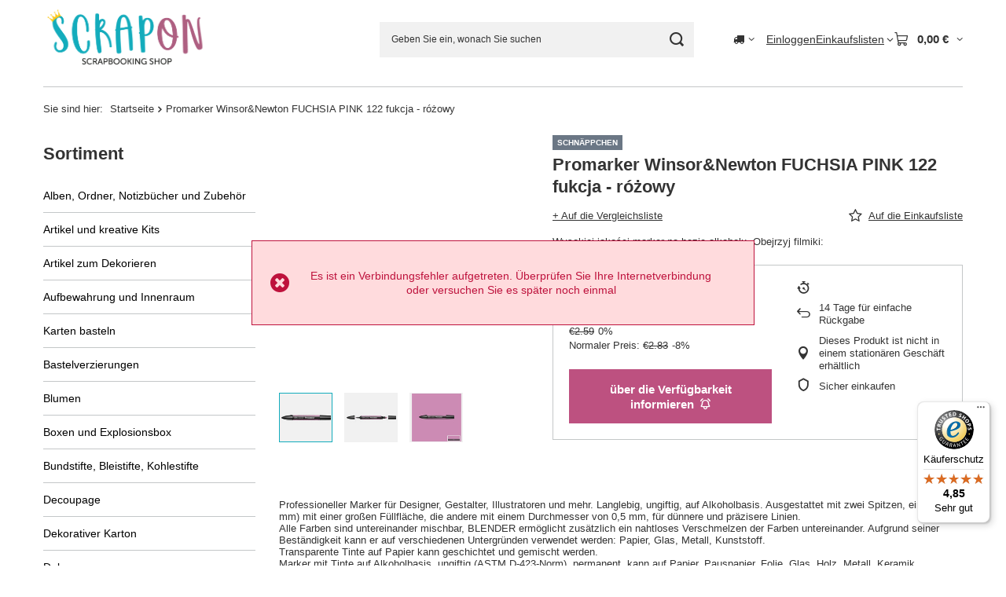

--- FILE ---
content_type: text/html; charset=utf-8
request_url: https://scrapon.de/product-ger-66706-Promarker-Winsor-Newton-FUCHSIA-PINK-122-fukcja-rozowy.html
body_size: 32870
content:
<!DOCTYPE html>
<html lang="de" class="--vat --gross " ><head><link rel="preload" as="image" fetchpriority="high" href="/hpeciai/338aa35c6a07f999b65aae45c563054e/ger_pm_Promarker-Winsor-Newton-FUCHSIA-PINK-122-fukcja-rozowy-66706_2.jpg"><meta name="viewport" content="initial-scale = 1.0, maximum-scale = 5.0, width=device-width, viewport-fit=cover"><meta http-equiv="Content-Type" content="text/html; charset=utf-8"><meta http-equiv="X-UA-Compatible" content="IE=edge"><title>Promarker Winsor&Newton FUCHSIA PINK 122 fukcja - różowy | [66706] - Scrapon.de shop</title><meta name="keywords" content=""><meta name="description" content="Kaufen Sie [iai: product_name] in unserem Shop oder überprüfen Sie andere in der Kategorie: [iai: product_category] - Scrapon.de"><link rel="icon" href="/gfx/ger/favicon.ico"><meta name="theme-color" content="#13ACBC"><meta name="msapplication-navbutton-color" content="#13ACBC"><meta name="apple-mobile-web-app-status-bar-style" content="#13ACBC"><link rel="stylesheet" type="text/css" href="/gfx/ger/projector_style.css.gzip?r=1765442353"><style>
							#photos_slider[data-skeleton] .photos__link:before {
								padding-top: calc(min((488/488 * 100%), 488px));
							}
							@media (min-width: 979px) {.photos__slider[data-skeleton] .photos__figure:not(.--nav):first-child .photos__link {
								max-height: 488px;
							}}
						</style><script>var app_shop={urls:{prefix:'data="/gfx/'.replace('data="', '')+'ger/',graphql:'/graphql/v1/'},vars:{meta:{viewportContent:'initial-scale = 1.0, maximum-scale = 5.0, width=device-width, viewport-fit=cover'},priceType:'gross',priceTypeVat:true,productDeliveryTimeAndAvailabilityWithBasket:false,geoipCountryCode:'US',fairShopLogo: { enabled: false, image: '/gfx/standards/safe_light.svg'},currency:{id:'EUR',symbol:'€',country:'eu',format:'###,##0.00',beforeValue:false,space:true,decimalSeparator:',',groupingSeparator:' '},language:{id:'ger',symbol:'de',name:'German'},omnibus:{enabled:true,rebateCodeActivate:false,hidePercentageDiscounts:false,},},txt:{priceTypeText:' inkl. MwSt',},fn:{},fnrun:{},files:[],graphql:{}};const getCookieByName=(name)=>{const value=`; ${document.cookie}`;const parts = value.split(`; ${name}=`);if(parts.length === 2) return parts.pop().split(';').shift();return false;};if(getCookieByName('freeeshipping_clicked')){document.documentElement.classList.remove('--freeShipping');}if(getCookieByName('rabateCode_clicked')){document.documentElement.classList.remove('--rabateCode');}function hideClosedBars(){const closedBarsArray=JSON.parse(localStorage.getItem('closedBars'))||[];if(closedBarsArray.length){const styleElement=document.createElement('style');styleElement.textContent=`${closedBarsArray.map((el)=>`#${el}`).join(',')}{display:none !important;}`;document.head.appendChild(styleElement);}}hideClosedBars();</script><meta name="robots" content="index,follow"><meta name="rating" content="general"><meta name="Author" content="ScrapOn based on IdoSell - the best online selling solutions for your e-store (www.idosell.com/shop).">
<!-- Begin LoginOptions html -->

<style>
#client_new_social .service_item[data-name="service_Apple"]:before, 
#cookie_login_social_more .service_item[data-name="service_Apple"]:before,
.oscop_contact .oscop_login__service[data-service="Apple"]:before {
    display: block;
    height: 2.6rem;
    content: url('/gfx/standards/apple.svg?r=1743165583');
}
.oscop_contact .oscop_login__service[data-service="Apple"]:before {
    height: auto;
    transform: scale(0.8);
}
#client_new_social .service_item[data-name="service_Apple"]:has(img.service_icon):before,
#cookie_login_social_more .service_item[data-name="service_Apple"]:has(img.service_icon):before,
.oscop_contact .oscop_login__service[data-service="Apple"]:has(img.service_icon):before {
    display: none;
}
</style>

<!-- End LoginOptions html -->

<!-- Open Graph -->
<meta property="og:type" content="website"><meta property="og:url" content="https://scrapon.de/product-ger-66706-Promarker-Winsor-Newton-FUCHSIA-PINK-122-fukcja-rozowy.html
"><meta property="og:title" content="Promarker Winsor&amp;Newton FUCHSIA PINK 122 fukcja - różowy"><meta property="og:description" content="Wysokiej jakości marker na bazie alkoholu. Obejrzyj filmiki:"><meta property="og:site_name" content="ScrapOn"><meta property="og:locale" content="de_DE"><meta property="og:image" content="https://scrapon.de/hpeciai/338aa35c6a07f999b65aae45c563054e/ger_pl_Promarker-Winsor-Newton-FUCHSIA-PINK-122-fukcja-rozowy-66706_2.jpg"><meta property="og:image:width" content="488"><meta property="og:image:height" content="488"><link rel="manifest" href="https://scrapon.de/data/include/pwa/3/manifest.json?t=3"><meta name="apple-mobile-web-app-capable" content="yes"><meta name="apple-mobile-web-app-status-bar-style" content="black"><meta name="apple-mobile-web-app-title" content="scrapon.de"><link rel="apple-touch-icon" href="/data/include/pwa/3/icon-128.png"><link rel="apple-touch-startup-image" href="/data/include/pwa/3/logo-512.png" /><meta name="msapplication-TileImage" content="/data/include/pwa/3/icon-144.png"><meta name="msapplication-TileColor" content="#2F3BA2"><meta name="msapplication-starturl" content="/"><script type="application/javascript">var _adblock = true;</script><script async src="/data/include/advertising.js"></script><script type="application/javascript">var statusPWA = {
                online: {
                    txt: "Mit dem Internet verbunden",
                    bg: "#5fa341"
                },
                offline: {
                    txt: "Keine Internetverbindung verfügbar",
                    bg: "#eb5467"
                }
            }</script><script async type="application/javascript" src="/ajax/js/pwa_online_bar.js?v=1&r=6"></script><script >
window.dataLayer = window.dataLayer || [];
window.gtag = function gtag() {
dataLayer.push(arguments);
}
gtag('consent', 'default', {
'ad_storage': 'denied',
'analytics_storage': 'denied',
'ad_personalization': 'denied',
'ad_user_data': 'denied',
'wait_for_update': 500
});

gtag('set', 'ads_data_redaction', true);
</script><script id="iaiscript_1" data-requirements="W10=" data-ga4_sel="ga4script">
window.iaiscript_1 = `<${'script'}  class='google_consent_mode_update'>
gtag('consent', 'update', {
'ad_storage': 'granted',
'analytics_storage': 'granted',
'ad_personalization': 'granted',
'ad_user_data': 'granted'
});
</${'script'}>`;
</script>
<!-- End Open Graph -->

<link rel="canonical" href="https://scrapon.de/product-ger-66706-Promarker-Winsor-Newton-FUCHSIA-PINK-122-fukcja-rozowy.html" />

                <!-- Global site tag (gtag.js) -->
                <script  async src="https://www.googletagmanager.com/gtag/js?id=AW-10797799596"></script>
                <script >
                    window.dataLayer = window.dataLayer || [];
                    window.gtag = function gtag(){dataLayer.push(arguments);}
                    gtag('js', new Date());
                    
                    gtag('config', 'AW-10797799596', {"allow_enhanced_conversions":true});

                </script>
                <link rel="stylesheet" type="text/css" href="/data/designs/60dd8e70ab4174.09101420_83/gfx/ger/custom.css.gzip?r=1765500772">                <script>
                if (window.ApplePaySession && window.ApplePaySession.canMakePayments()) {
                    var applePayAvailabilityExpires = new Date();
                    applePayAvailabilityExpires.setTime(applePayAvailabilityExpires.getTime() + 2592000000); //30 days
                    document.cookie = 'applePayAvailability=yes; expires=' + applePayAvailabilityExpires.toUTCString() + '; path=/;secure;'
                    var scriptAppleJs = document.createElement('script');
                    scriptAppleJs.src = "/ajax/js/apple.js?v=3";
                    if (document.readyState === "interactive" || document.readyState === "complete") {
                          document.body.append(scriptAppleJs);
                    } else {
                        document.addEventListener("DOMContentLoaded", () => {
                            document.body.append(scriptAppleJs);
                        });  
                    }
                } else {
                    document.cookie = 'applePayAvailability=no; path=/;secure;'
                }
                </script>
                <script>
            var paypalScriptLoaded = null;
            var paypalScript = null;
            
            async function attachPaypalJs() {
                return new Promise((resolve, reject) => {
                    if (!paypalScript) {
                        paypalScript = document.createElement('script');
                        paypalScript.async = true;
                        paypalScript.setAttribute('data-namespace', "paypal_sdk");
                        paypalScript.setAttribute('data-partner-attribution-id', "IAIspzoo_Cart_PPCP");
                        paypalScript.addEventListener("load", () => {
                        paypalScriptLoaded = true;
                            resolve({status: true});
                        });
                        paypalScript.addEventListener("error", () => {
                            paypalScriptLoaded = true;
                            reject({status: false});
                         });
                        paypalScript.src = "https://www.paypal.com/sdk/js?client-id=AbxR9vIwE1hWdKtGu0gOkvPK2YRoyC9ulUhezbCUWnrjF8bjfwV-lfP2Rze7Bo8jiHIaC0KuaL64tlkD&components=buttons,funding-eligibility&currency=EUR&merchant-id=H6PJB97TXMZAS&locale=de_DE";
                        if (document.readyState === "interactive" || document.readyState === "complete") {
                            document.body.append(paypalScript);
                        } else {
                            document.addEventListener("DOMContentLoaded", () => {
                                document.body.append(paypalScript);
                            });  
                        }                                              
                    } else {
                        if (paypalScriptLoaded) {
                            resolve({status: true});
                        } else {
                            paypalScript.addEventListener("load", () => {
                                paypalScriptLoaded = true;
                                resolve({status: true});                            
                            });
                            paypalScript.addEventListener("error", () => {
                                paypalScriptLoaded = true;
                                reject({status: false});
                            });
                        }
                    }
                });
            }
            </script>
                <script>
                attachPaypalJs().then(() => {
                    let paypalEligiblePayments = [];
                    let payPalAvailabilityExpires = new Date();
                    payPalAvailabilityExpires.setTime(payPalAvailabilityExpires.getTime() + 86400000); //1 day
                    if (typeof(paypal_sdk) != "undefined") {
                        for (x in paypal_sdk.FUNDING) {
                            var buttonTmp = paypal_sdk.Buttons({
                                fundingSource: x.toLowerCase()
                            });
                            if (buttonTmp.isEligible()) {
                                paypalEligiblePayments.push(x);
                            }
                        }
                    }
                    if (paypalEligiblePayments.length > 0) {
                        document.cookie = 'payPalAvailability_EUR=' + paypalEligiblePayments.join(",") + '; expires=' + payPalAvailabilityExpires.toUTCString() + '; path=/; secure';
                        document.cookie = 'paypalMerchant=H6PJB97TXMZAS; expires=' + payPalAvailabilityExpires.toUTCString() + '; path=/; secure';
                    } else {
                        document.cookie = 'payPalAvailability_EUR=-1; expires=' + payPalAvailabilityExpires.toUTCString() + '; path=/; secure';
                    }
                });
                </script><script src="/data/gzipFile/expressCheckout.js.gz"></script></head><body><div id="container" class="projector_page container max-width-1200"><header class=" commercial_banner"><script class="ajaxLoad">app_shop.vars.vat_registered="true";app_shop.vars.currency_format="###,##0.00";app_shop.vars.currency_before_value=false;app_shop.vars.currency_space=true;app_shop.vars.symbol="€";app_shop.vars.id="EUR";app_shop.vars.baseurl="http://scrapon.de/";app_shop.vars.sslurl="https://scrapon.de/";app_shop.vars.curr_url="%2Fproduct-ger-66706-Promarker-Winsor-Newton-FUCHSIA-PINK-122-fukcja-rozowy.html";var currency_decimal_separator=',';var currency_grouping_separator=' ';app_shop.vars.blacklist_extension=["exe","com","swf","js","php"];app_shop.vars.blacklist_mime=["application/javascript","application/octet-stream","message/http","text/javascript","application/x-deb","application/x-javascript","application/x-shockwave-flash","application/x-msdownload"];app_shop.urls.contact="/contact-ger.html";</script><div id="viewType" style="display:none"></div><div id="menu_skip" class="menu_skip"><a href="#layout" class="btn --outline --medium menu_skip__link --layout">Zum Seiteninhalt springen</a><a href="#menu_categories" class="btn --outline --medium menu_skip__link --menu">Zur Kategorie gehen</a></div><div id="logo" class="d-flex align-items-center"><a href="/main.php" target="_self" aria-label="Logo einkaufen"><img src="/data/gfx/mask/ger/logo_3_big.png" alt="SCRAPON" width="885" height="394"></a></div><form action="https://scrapon.de/search.php" method="get" id="menu_search" class="menu_search"><a href="#showSearchForm" class="menu_search__mobile" aria-label="Suche"></a><div class="menu_search__block"><div class="menu_search__item --input"><input class="menu_search__input" type="text" name="text" autocomplete="off" placeholder="Geben Sie ein, wonach Sie suchen" aria-label="Geben Sie ein, wonach Sie suchen"><button class="menu_search__submit" type="submit" aria-label="Suche"></button></div><div class="menu_search__item --results search_result"></div></div></form><div id="menu_top" class="menu_top"><div id="menu_settings" class="align-items-center justify-content-center justify-content-lg-end"><div class="open_trigger hover__wrapper --hover_touch" tabindex="0" aria-label="Ändern Sie Lieferland"><span class="d-none d-md-inline-block flag_txt"><i class="icon-truck"></i></span><i class="icon-angle-down d-none d-md-inline-block"></i><form class="hover__element --right" action="https://scrapon.de/settings.php" method="post"><ul><li><div class="form-group"><span for="menu_settings_country">Lieferland</span><div class="select-after"><select class="form-control" name="country" id="menu_settings_country" aria-label="Lieferland"><option value="1143020022">Belgien</option><option value="1143020033">Bulgarien</option><option value="1143020040">Cypr / Κύπρος / Kıbrıs</option><option value="1143020042">Dänemark</option><option value="1143020143">Deutschland</option><option value="1143020051">Estland</option><option value="1143020056">Finnland</option><option value="1143020057">Frankreich</option><option value="1143020062">Griechenland</option><option value="1143020083">Irland</option><option value="1143020220">Italien</option><option value="1143020038">Kroatien</option><option value="1143020118">Lettland</option><option value="1143020116">Litauen</option><option value="1143020117">Luxemburg</option><option value="1143020126">Malta</option><option value="1143020076">Niederlande</option><option value="1143020149">Norwegen</option><option value="1143020016">Österreich</option><option selected value="1143020003">Polska</option><option value="1143020163">Portugal</option><option value="1143020169">Rumänien</option><option value="1143020193">Schweden</option><option value="1143020182">Slowakei</option><option value="1143020183">Slowenien</option><option value="1143020075">Spanien</option><option value="1143020192">Szwajcaria / Schweiz</option><option value="1143020041">Tschechien</option><option value="1143020217">Ungarn</option></select></div></div></li><li class="buttons"><button class="btn --solid --large" type="submit">
									Änderungen übernehmen
								</button></li></ul></form></div></div><div class="account_links"><a class="account_links__item" href="https://scrapon.de/login.php"><span class="account_links__text --logged-out">Einloggen</span></a></div><div class="shopping_list_top hover__wrapper" data-empty="true"><a href="https://scrapon.de/de/shoppinglist/" class="wishlist_link slt_link --empty" aria-label="Einkaufslisten"><span class="slt_link__text">Einkaufslisten</span></a><div class="slt_lists hover__element"><ul class="slt_lists__nav"><li class="slt_lists__nav_item" data-list_skeleton="true" data-list_id="true" data-shared="true"><a href="#" class="slt_lists__nav_link" data-list_href="true"><span class="slt_lists__nav_name" data-list_name="true"></span><span class="slt_lists__count" data-list_count="true">0</span></a></li><li class="slt_lists__nav_item --empty"><a class="slt_lists__nav_link --empty" href="https://scrapon.de/de/shoppinglist/"><span class="slt_lists__nav_name" data-list_name="true">Einkaufsliste</span><span class="slt_lists__count" data-list_count="true">0</span></a></li></ul></div></div><div id="menu_basket" class="top_basket hover__wrapper --skeleton --mobile_hide"><a class="top_basket__sub" title="Go to basket" href="/basketedit.php" aria-label="Gesamtwert: 0,00 €"><span class="badge badge-info"></span><strong class="top_basket__price">0,00 €</strong></a><div class="top_basket__express_checkout_container"><express-checkout type="basket"></express-checkout></div><script>
        app_shop.vars.cache_html = true;
      </script><div class="top_basket__details hover__element --skeleton"><div class="top_basket__skeleton --name"></div><div class="top_basket__skeleton --product"></div><div class="top_basket__skeleton --product"></div><div class="top_basket__skeleton --product --last"></div><div class="top_basket__skeleton --sep"></div><div class="top_basket__skeleton --summary"></div></div></div><template id="top_basket_product"><div class="top_basket__product"><a class="top_basket__img" title=""><picture><source type="image/webp" srcset=""></source><img src="" alt=""></picture></a><a class="top_basket__link" title=""></a><div class="top_basket__prices"><span class="top_basket__price"></span><span class="top_basket__unit"></span><span class="top_basket__vat"></span></div></div></template><template id="top_basket_summary"><div class="top_basket__summary_shipping_free"><span class="top_basket__summary_label --freeshipping_limit">Es fehlt die kostenlose Lieferung <span class="top_basket__summary_value"></span></span><span class="progress_bar"><span class="progress_bar__value"></span></span></div><div class="top_basket__summary_item --worth"><span class="top_basket__summary_label">Gesamtzahlbetrag:</span><b class="top_basket__summary_value"></b></div><div class="top_basket__summary_item --shipping"><span class="top_basket__summary_label">Versand ab:</span><b class="top_basket__summary_value"></b></div><div class="top_basket__buttons"><a class="btn --solid --large" data-ec-class="btn --outline --large" title="Go to basket" href="/basketedit.php">
        Go to basket
      </a><div id="top_basket__express_checkout_placeholder"></div></div></template><template id="top_basket_details"><div class="top_basket__details hover__element"><div class="top_basket__details_sub"><div class="headline"><span class="headline__name">Produkte im Warenkorb (<span class="top_basket__count"></span>)</span></div><div class="top_basket__products"></div><div class="top_basket__summary"></div></div></div></template></div><nav id="menu_categories3" class="wide"><button type="button" class="navbar-toggler" aria-label="Menü"><i class="icon-reorder"></i></button><div class="navbar-collapse" id="menu_navbar3"><ul class="navbar-nav mx-md-n2"></ul></div></nav><div id="breadcrumbs" class="breadcrumbs"><div class="back_button"><button id="back_button"><i class="icon-angle-left"></i> Zurück</button></div><nav class="list_wrapper" aria-label="Brotkrumen-Navigation"><ol><li><span>Sie sind hier:  </span></li><li class="bc-main"><span><a href="/">Startseite</a></span></li><li class="bc-active bc-product-name" aria-current="page"><span>Promarker Winsor&Newton FUCHSIA PINK 122 fukcja - różowy</span></li></ol></nav></div></header><div id="layout" class="row clearfix"><aside class="col-md-3 col-xl-2"><section class="shopping_list_menu"><div class="shopping_list_menu__block --lists slm_lists" data-empty="true"><a href="#showShoppingLists" class="slm_lists__label">Einkaufslisten</a><ul class="slm_lists__nav"><li class="slm_lists__nav_item" data-list_skeleton="true" data-list_id="true" data-shared="true"><a href="#" class="slm_lists__nav_link" data-list_href="true"><span class="slm_lists__nav_name" data-list_name="true"></span><span class="slm_lists__count" data-list_count="true">0</span></a></li><li class="slm_lists__nav_header"><a href="#hidehoppingLists" class="slm_lists__label"><span class="sr-only">Zurück</span>Einkaufslisten</a></li><li class="slm_lists__nav_item --empty"><a class="slm_lists__nav_link --empty" href="https://scrapon.de/de/shoppinglist/"><span class="slm_lists__nav_name" data-list_name="true">Einkaufsliste</span><span class="sr-only">Anzahl der Produkte: </span><span class="slm_lists__count" data-list_count="true">0</span></a></li></ul><a href="#manage" class="slm_lists__manage d-none align-items-center d-md-flex">Verwalten Sie Ihre Listen</a></div><div class="shopping_list_menu__block --bought slm_bought"><a class="slm_bought__link d-flex" href="https://scrapon.de/products-bought.php">
				Liste der gekauften Waren
			</a></div><div class="shopping_list_menu__block --info slm_info"><strong class="slm_info__label d-block mb-3">Wie funktioniert eine Einkaufsliste?</strong><ul class="slm_info__list"><li class="slm_info__list_item d-flex mb-3">
					Einmal eingeloggt, können Sie beliebig viele Produkte auf Ihre Einkaufsliste setzen und unbegrenzt speichern.
				</li><li class="slm_info__list_item d-flex mb-3">
					Wenn Sie ein Produkt zu Ihrer Einkaufsliste hinzufügen, bedeutet dies nicht automatisch, dass Sie es reserviert haben.
				</li><li class="slm_info__list_item d-flex mb-3">
					Für nicht eingeloggte Kunden wird die Einkaufsliste gespeichert, bis die Sitzung abläuft (ca. 24h).
				</li></ul></div></section><div id="mobileCategories" class="mobileCategories"><div class="mobileCategories__item --menu"><button type="button" class="mobileCategories__link --active" data-ids="#menu_search,.shopping_list_menu,#menu_search,#menu_navbar,#menu_navbar3, #menu_blog">
                            Menü
                        </button></div><div class="mobileCategories__item --account"><button type="button" class="mobileCategories__link" data-ids="#menu_contact,#login_menu_block">
                            Konto
                        </button></div><div class="mobileCategories__item --settings"><button type="button" class="mobileCategories__link" data-ids="#menu_settings">
                                Einstellungen
                            </button></div></div><div class="setMobileGrid" data-item="#menu_navbar"></div><div class="setMobileGrid" data-item="#menu_navbar3" data-ismenu1="true"></div><div class="setMobileGrid" data-item="#menu_blog"></div><div class="login_menu_block d-lg-none" id="login_menu_block"><a class="sign_in_link" href="/login.php" title=""><i class="icon-user"></i><span>Einloggen</span></a><a class="registration_link" href="https://scrapon.de/client-new.php?register"><i class="icon-lock"></i><span>Registrieren</span></a><a class="order_status_link" href="/order-open.php" title=""><i class="icon-globe"></i><span>Bestellung prüfen</span></a></div><div class="setMobileGrid" data-item="#menu_contact"></div><div class="setMobileGrid" data-item="#menu_settings"></div><nav id="menu_categories" class="col-md-12 px-0" aria-label="Hauptkategorien"><h2 class="big_label"><a href="/categories.php" title="Klicken Sie hier, um alle Kategorien anzuzeigen">Sortiment</a></h2><button type="button" class="navbar-toggler" aria-label="Menü"><i class="icon-reorder"></i></button><div class="navbar-collapse" id="menu_navbar"><ul class="navbar-nav"><li class="nav-item"><a  href="/ger_m_Alben-Ordner-Notizbucher-und-Zubehor-4644.html" target="_self" title="Alben, Ordner, Notizbücher und Zubehör" class="nav-link noevent" >Alben, Ordner, Notizbücher und Zubehör</a><ul class="navbar-subnav"><li class="nav-header"><a href="#backLink" class="nav-header__backLink"><i class="icon-angle-left"></i></a><a  href="/ger_m_Alben-Ordner-Notizbucher-und-Zubehor-4644.html" target="_self" title="Alben, Ordner, Notizbücher und Zubehör" class="nav-link noevent" >Alben, Ordner, Notizbücher und Zubehör</a></li><li class="nav-item"><a  href="/ger_m_Alben-Ordner-Notizbucher-und-Zubehor_Basismaterial-fur-Alben-und-Notizbucher-4724.html" target="_self" title="Basismaterial für Alben und Notizbücher" class="nav-link" >Basismaterial für Alben und Notizbücher</a></li><li class="nav-item"><a  href="/ger_m_Alben-Ordner-Notizbucher-und-Zubehor_Buchbinden-und-Zubehor-4703.html" target="_self" title="Buchbinden und Zubehör" class="nav-link" >Buchbinden und Zubehör</a></li><li class="nav-item"><a  href="/ger_m_Alben-Ordner-Notizbucher-und-Zubehor_Covers-4946.html" target="_self" title="Covers" class="nav-link" >Covers</a></li><li class="nav-item"><a  href="/ger_m_Alben-Ordner-Notizbucher-und-Zubehor_Fotoalben-und-Ordner-4729.html" target="_self" title="Fotoalben und Ordner" class="nav-link" >Fotoalben und Ordner</a></li><li class="nav-item"><a  href="/ger_m_Alben-Ordner-Notizbucher-und-Zubehor_Happy-Planner-Expander-Rings-4732.html" target="_self" title="Happy Planner Expander-Rings" class="nav-link" >Happy Planner Expander-Rings</a></li><li class="nav-item"><a  href="/ger_m_Alben-Ordner-Notizbucher-und-Zubehor_Metall-Ecken-4731.html" target="_self" title="Metall-Ecken" class="nav-link" >Metall-Ecken</a></li><li class="nav-item"><a  href="/ger_m_Alben-Ordner-Notizbucher-und-Zubehor_Ringen-4725.html" target="_self" title="Ringen" class="nav-link" >Ringen</a></li><li class="nav-item"><a  href="/ger_m_Alben-Ordner-Notizbucher-und-Zubehor_Sonstiges-Zubehor-fur-Notizbucher-und-Alben-4730.html" target="_self" title="Sonstiges Zubehör für Notizbücher und Alben" class="nav-link" >Sonstiges Zubehör für Notizbücher und Alben</a></li><li class="nav-item"><a  href="/ger_m_Alben-Ordner-Notizbucher-und-Zubehor_Trennblatter-und-Einlagen-4727.html" target="_self" title="Trennblätter und Einlagen" class="nav-link" >Trennblätter und Einlagen</a></li></ul></li><li class="nav-item"><a  href="/ger_m_Artikel-und-kreative-Kits-4934.html" target="_self" title="Artikel und kreative Kits " class="nav-link noevent" >Artikel und kreative Kits </a><ul class="navbar-subnav"><li class="nav-header"><a href="#backLink" class="nav-header__backLink"><i class="icon-angle-left"></i></a><a  href="/ger_m_Artikel-und-kreative-Kits-4934.html" target="_self" title="Artikel und kreative Kits " class="nav-link noevent" >Artikel und kreative Kits </a></li><li class="nav-item"><a  href="/ger_m_Artikel-und-kreative-Kits-_Klammern-6796.html" target="_self" title="Klammern" class="nav-link" >Klammern</a></li><li class="nav-item"><a  href="/ger_m_Artikel-und-kreative-Kits-_Kreative-Drahte-6792.html" target="_self" title="Kreative Drähte" class="nav-link" >Kreative Drähte</a></li><li class="nav-item"><a  href="/ger_m_Artikel-und-kreative-Kits-_Loschpapier-Krepppapier-6791.html" target="_self" title="Löschpapier / Krepppapier" class="nav-link" >Löschpapier / Krepppapier</a></li><li class="nav-item"><a  href="/ger_m_Artikel-und-kreative-Kits-_Pompons-6795.html" target="_self" title="Pompons" class="nav-link" >Pompons</a></li><li class="nav-item"><a  href="/ger_m_Artikel-und-kreative-Kits-_Sets-6798.html" target="_self" title="Sets" class="nav-link" >Sets</a></li><li class="nav-item"><a  href="/ger_m_Artikel-und-kreative-Kits-_Stecknadeln-6797.html" target="_self" title="Stecknadeln" class="nav-link" >Stecknadeln</a></li><li class="nav-item"><a  href="/ger_m_Artikel-und-kreative-Kits-_Sticks-6794.html" target="_self" title="Sticks" class="nav-link" >Sticks</a></li><li class="nav-item"><a  href="/ger_m_Artikel-und-kreative-Kits-_zu-den-Traumfangern-6793.html" target="_self" title="zu den Traumfängern" class="nav-link" >zu den Traumfängern</a></li></ul></li><li class="nav-item"><a  href="/ger_m_Artikel-zum-Dekorieren-4652.html" target="_self" title="Artikel zum Dekorieren" class="nav-link noevent" >Artikel zum Dekorieren</a><ul class="navbar-subnav"><li class="nav-header"><a href="#backLink" class="nav-header__backLink"><i class="icon-angle-left"></i></a><a  href="/ger_m_Artikel-zum-Dekorieren-4652.html" target="_self" title="Artikel zum Dekorieren" class="nav-link noevent" >Artikel zum Dekorieren</a></li><li class="nav-item"><a  href="/ger_m_Artikel-zum-Dekorieren_Accessoires-Zubehor-4775.html" target="_self" title="Accessoires / Zubehör" class="nav-link" >Accessoires / Zubehör</a></li><li class="nav-item"><a  href="/ger_m_Artikel-zum-Dekorieren_Eier-7849.html" target="_self" title="Eier" class="nav-link" >Eier</a></li><li class="nav-item"><a  href="/ger_m_Artikel-zum-Dekorieren_Hauschen-4773.html" target="_self" title="Häuschen" class="nav-link" >Häuschen</a></li><li class="nav-item"><a  href="/ger_m_Artikel-zum-Dekorieren_Herzen-7850.html" target="_self" title="Herzen" class="nav-link" >Herzen</a></li><li class="nav-item"><a  href="/ger_m_Artikel-zum-Dekorieren_Kommoden-Schrankchen-und-Organizer-4772.html" target="_self" title="Kommoden, Schränkchen und Organizer" class="nav-link" >Kommoden, Schränkchen und Organizer</a></li><li class="nav-item"><a  href="/ger_m_Artikel-zum-Dekorieren_Kugeln-4770.html" target="_self" title="Kugeln" class="nav-link" >Kugeln</a></li><li class="nav-item"><a  href="/ger_m_Artikel-zum-Dekorieren_Packchen-und-Behalter-4774.html" target="_self" title="Päckchen und Behälter" class="nav-link" >Päckchen und Behälter</a></li><li class="nav-item"><a  href="/ger_m_Artikel-zum-Dekorieren_Rahmen-4771.html" target="_self" title="Rahmen" class="nav-link" >Rahmen</a></li><li class="nav-item"><a  href="/ger_m_Artikel-zum-Dekorieren_Sperrholz-Dekorationen-7974.html" target="_self" title="Sperrholz Dekorationen" class="nav-link" >Sperrholz Dekorationen</a></li><li class="nav-item"><a  href="/ger_m_Artikel-zum-Dekorieren_andere-Dekorierartikel-4769.html" target="_self" title="andere Dekorierartikel" class="nav-link" >andere Dekorierartikel</a></li></ul></li><li class="nav-item"><a  href="/ger_m_Aufbewahrung-und-Innenraum-4645.html" target="_self" title="Aufbewahrung und Innenraum" class="nav-link noevent" >Aufbewahrung und Innenraum</a><ul class="navbar-subnav"><li class="nav-header"><a href="#backLink" class="nav-header__backLink"><i class="icon-angle-left"></i></a><a  href="/ger_m_Aufbewahrung-und-Innenraum-4645.html" target="_self" title="Aufbewahrung und Innenraum" class="nav-link noevent" >Aufbewahrung und Innenraum</a></li><li class="nav-item"><a  href="/ger_m_Aufbewahrung-und-Innenraum_Aufbewahrung-4733.html" target="_self" title="Aufbewahrung" class="nav-link" >Aufbewahrung</a></li><li class="nav-item"><a  href="/ger_m_Aufbewahrung-und-Innenraum_Bretter-und-Rahmen-4735.html" target="_self" title="Bretter und Rahmen" class="nav-link" >Bretter und Rahmen</a></li><li class="nav-item"><a  href="/ger_m_Aufbewahrung-und-Innenraum_Sonstige-4734.html" target="_self" title="Sonstige" class="nav-link" >Sonstige</a></li></ul></li><li class="nav-item"><a  href="/ger_m_Karten-basteln-4641.html" target="_self" title="Karten basteln " class="nav-link noevent" >Karten basteln </a><ul class="navbar-subnav"><li class="nav-header"><a href="#backLink" class="nav-header__backLink"><i class="icon-angle-left"></i></a><a  href="/ger_m_Karten-basteln-4641.html" target="_self" title="Karten basteln " class="nav-link noevent" >Karten basteln </a></li><li class="nav-item"><a  href="/ger_m_Karten-basteln-_Leere-Kartenbasis-4879.html" target="_self" title="Leere Kartenbasis" class="nav-link" >Leere Kartenbasis</a><ul class="navbar-subsubnav"><li class="nav-header"><a href="#backLink" class="nav-header__backLink"><i class="icon-angle-left"></i></a><a  href="/ger_m_Karten-basteln-_Leere-Kartenbasis-4879.html" target="_self" title="Leere Kartenbasis" class="nav-link" >Leere Kartenbasis</a></li><li class="nav-item"><a  href="/ger_m_Karten-basteln-_Leere-Kartenbasis_Quadratische-7859.html" target="_self" title="Quadratische" class="nav-link" >Quadratische</a></li><li class="nav-item"><a  href="/ger_m_Karten-basteln-_Leere-Kartenbasis_C6-7860.html" target="_self" title="C6" class="nav-link" >C6</a></li><li class="nav-item"><a  href="/ger_m_Karten-basteln-_Leere-Kartenbasis_A5-7861.html" target="_self" title="A5" class="nav-link" >A5</a></li><li class="nav-item"><a  href="/ger_m_Karten-basteln-_Leere-Kartenbasis_DL-7862.html" target="_self" title="DL" class="nav-link" >DL</a></li><li class="nav-item"><a  href="/ger_m_Karten-basteln-_Leere-Kartenbasis_Sonstiges-7863.html" target="_self" title="Sonstiges" class="nav-link" >Sonstiges</a></li></ul></li><li class="nav-item"><a  href="/ger_m_Karten-basteln-_Leere-Karten-mit-Umschlagen-oder-Schachteln-4715.html" target="_self" title="Leere Karten mit Umschlägen oder Schachteln" class="nav-link" >Leere Karten mit Umschlägen oder Schachteln</a></li><li class="nav-item"><a  href="/ger_m_Karten-basteln-_Dekorative-Umschlage-4880.html" target="_self" title="Dekorative Umschläge" class="nav-link" >Dekorative Umschläge</a><ul class="navbar-subsubnav"><li class="nav-header"><a href="#backLink" class="nav-header__backLink"><i class="icon-angle-left"></i></a><a  href="/ger_m_Karten-basteln-_Dekorative-Umschlage-4880.html" target="_self" title="Dekorative Umschläge" class="nav-link" >Dekorative Umschläge</a></li><li class="nav-item"><a  href="/ger_m_Karten-basteln-_Dekorative-Umschlage_Dekorative-Umschlage-140x140-mm-4890.html" target="_self" title="Dekorative Umschläge 140x140 mm" class="nav-link" >Dekorative Umschläge 140x140 mm</a></li><li class="nav-item"><a  href="/ger_m_Karten-basteln-_Dekorative-Umschlage_Dekorative-Umschlage-150x150-mm-7851.html" target="_self" title="Dekorative Umschläge 150x150 mm" class="nav-link" >Dekorative Umschläge 150x150 mm</a></li><li class="nav-item"><a  href="/ger_m_Karten-basteln-_Dekorative-Umschlage_Dekorative-Umschlage-170x170-mm-4891.html" target="_self" title="Dekorative Umschläge 170x170 mm" class="nav-link" >Dekorative Umschläge 170x170 mm</a></li><li class="nav-item"><a  href="/ger_m_Karten-basteln-_Dekorative-Umschlage_Dekorative-Umschlage-benutzerdefiniert-3D-4892.html" target="_self" title="Dekorative Umschläge benutzerdefiniert / 3D" class="nav-link" >Dekorative Umschläge benutzerdefiniert / 3D</a></li><li class="nav-item"><a  href="/ger_m_Karten-basteln-_Dekorative-Umschlage_Dekorative-Umschlage-A5-158-x-220mm-7852.html" target="_self" title="Dekorative Umschläge A5 158 x 220mm" class="nav-link" >Dekorative Umschläge A5 158 x 220mm</a></li><li class="nav-item"><a  href="/ger_m_Karten-basteln-_Dekorative-Umschlage_Dekorative-Umschlage-B6-125x175mm-7853.html" target="_self" title="Dekorative Umschläge B6 125x175mm" class="nav-link" >Dekorative Umschläge B6 125x175mm</a></li><li class="nav-item"><a  href="/ger_m_Karten-basteln-_Dekorative-Umschlage_Dekorative-Umschlage-C5-162x229mm-4883.html" target="_self" title="Dekorative Umschläge C5 162x229mm" class="nav-link" >Dekorative Umschläge C5 162x229mm</a></li><li class="nav-item"><a  href="/ger_m_Karten-basteln-_Dekorative-Umschlage_Dekorative-Umschlage-C6-114x162mm-4884.html" target="_self" title="Dekorative Umschläge C6 114x162mm" class="nav-link" >Dekorative Umschläge C6 114x162mm</a></li><li class="nav-item"><a  href="/ger_m_Karten-basteln-_Dekorative-Umschlage_Dekorative-Umschlage-C7-81x114mm-4885.html" target="_self" title="Dekorative Umschläge C7 81x114mm" class="nav-link" >Dekorative Umschläge C7 81x114mm</a></li><li class="nav-item"><a  href="/ger_m_Karten-basteln-_Dekorative-Umschlage_Dekorative-Umschlage-DL-110x220mm-4886.html" target="_self" title="Dekorative Umschläge DL 110x220mm" class="nav-link" >Dekorative Umschläge DL 110x220mm</a></li><li class="nav-item"><a  href="/ger_m_Karten-basteln-_Dekorative-Umschlage_Dekorative-Umschlage-K4-156x156mm-4887.html" target="_self" title="Dekorative Umschläge K4 156x156mm" class="nav-link" >Dekorative Umschläge K4 156x156mm</a></li><li class="nav-item"><a  href="/ger_m_Karten-basteln-_Dekorative-Umschlage_Dekorative-Umschlage-PA2-90x140-mm-4889.html" target="_self" title="Dekorative Umschläge PA2 90x140 mm" class="nav-link" >Dekorative Umschläge PA2 90x140 mm</a></li></ul></li></ul></li><li class="nav-item"><a  href="/ger_m_Bastelverzierungen-4636.html" target="_self" title="Bastelverzierungen" class="nav-link noevent" >Bastelverzierungen</a><ul class="navbar-subnav"><li class="nav-header"><a href="#backLink" class="nav-header__backLink"><i class="icon-angle-left"></i></a><a  href="/ger_m_Bastelverzierungen-4636.html" target="_self" title="Bastelverzierungen" class="nav-link noevent" >Bastelverzierungen</a></li><li class="nav-item"><a  href="/ger_m_Bastelverzierungen_Andere-Dekorationen-4687.html" target="_self" title="Andere Dekorationen" class="nav-link" >Andere Dekorationen</a></li><li class="nav-item"><a  href="/ger_m_Bastelverzierungen_Anstecker-Buttons-4692.html" target="_self" title="Anstecker / Buttons" class="nav-link" >Anstecker / Buttons</a></li><li class="nav-item"><a  href="/ger_m_Bastelverzierungen_Aufkleber-4677.html" target="_self" title="Aufkleber" class="nav-link" >Aufkleber</a><ul class="navbar-subsubnav"><li class="nav-header"><a href="#backLink" class="nav-header__backLink"><i class="icon-angle-left"></i></a><a  href="/ger_m_Bastelverzierungen_Aufkleber-4677.html" target="_self" title="Aufkleber" class="nav-link" >Aufkleber</a></li><li class="nav-item"><a  href="/ger_m_Bastelverzierungen_Aufkleber_Papier-Aufkleber-8020.html" target="_self" title="Papier-Aufkleber" class="nav-link" >Papier-Aufkleber</a></li><li class="nav-item"><a  href="/ger_m_Bastelverzierungen_Aufkleber_Transparente-Aufkleber-8021.html" target="_self" title="Transparente Aufkleber" class="nav-link" >Transparente Aufkleber</a></li><li class="nav-item"><a  href="/ger_m_Bastelverzierungen_Aufkleber_Folien-Aufkleber-8022.html" target="_self" title="Folien-Aufkleber" class="nav-link" >Folien-Aufkleber</a></li><li class="nav-item"><a  href="/ger_m_Bastelverzierungen_Aufkleber_Karton-Aufkleber-8023.html" target="_self" title="Karton-Aufkleber" class="nav-link" >Karton-Aufkleber</a></li><li class="nav-item"><a  href="/ger_m_Bastelverzierungen_Aufkleber_3D-Aufkleber-8024.html" target="_self" title="3D-Aufkleber" class="nav-link" >3D-Aufkleber</a></li><li class="nav-item"><a  href="/ger_m_Bastelverzierungen_Aufkleber_Glitzer-Aufkleber-8025.html" target="_self" title="Glitzer-Aufkleber" class="nav-link" >Glitzer-Aufkleber</a></li><li class="nav-item"><a  href="/ger_m_Bastelverzierungen_Aufkleber_Metallic-Sticker-8026.html" target="_self" title="Metallic-Sticker" class="nav-link" >Metallic-Sticker</a></li></ul></li><li class="nav-item"><a  href="/ger_m_Bastelverzierungen_Bander-7925.html" target="_self" title="Bänder" class="nav-link" >Bänder</a><ul class="navbar-subsubnav"><li class="nav-header"><a href="#backLink" class="nav-header__backLink"><i class="icon-angle-left"></i></a><a  href="/ger_m_Bastelverzierungen_Bander-7925.html" target="_self" title="Bänder" class="nav-link" >Bänder</a></li><li class="nav-item"><a  href="/ger_m_Bastelverzierungen_Bander_Brokat-Bander-7927.html" target="_self" title="Brokat-Bänder" class="nav-link" >Brokat-Bänder</a></li><li class="nav-item"><a  href="/ger_m_Bastelverzierungen_Bander_Stoffbander-7934.html" target="_self" title="Stoffbänder" class="nav-link" >Stoffbänder</a></li><li class="nav-item"><a  href="/ger_m_Bastelverzierungen_Bander_Metallic-Farbbander-7939.html" target="_self" title="Metallic-Farbbänder" class="nav-link" >Metallic-Farbbänder</a></li><li class="nav-item"><a  href="/ger_m_Bastelverzierungen_Bander_Old-fashion-ribbon-7943.html" target="_self" title="Old fashion ribbon" class="nav-link" >Old fashion ribbon</a></li><li class="nav-item"><a  href="/ger_m_Bastelverzierungen_Bander_Organzabander-7944.html" target="_self" title="Organzabänder" class="nav-link" >Organzabänder</a></li><li class="nav-item"><a  href="/ger_m_Bastelverzierungen_Bander_Ripsband-7950.html" target="_self" title="Ripsband" class="nav-link" >Ripsband</a></li><li class="nav-item"><a  href="/ger_m_Bastelverzierungen_Bander_Satinbander-7954.html" target="_self" title="Satinbänder" class="nav-link" >Satinbänder</a></li><li class="nav-item"><a  href="/ger_m_Bastelverzierungen_Bander_Vintage-Bander-7966.html" target="_self" title="Vintage-Bänder" class="nav-link" >Vintage-Bänder</a></li><li class="nav-item"><a  href="/ger_m_Bastelverzierungen_Bander_Sonstiges-Bander-7967.html" target="_self" title="Sonstiges Bänder " class="nav-link" >Sonstiges Bänder </a></li><li class="nav-item"><a  href="/ger_m_Bastelverzierungen_Bander_Bandersatze-7968.html" target="_self" title="Bändersätze" class="nav-link" >Bändersätze</a></li></ul></li><li class="nav-item"><a  href="/ger_m_Bastelverzierungen_Dekorative-Bander-Washi-Tape-4684.html" target="_self" title="Dekorative Bänder / Washi Tape" class="nav-link" >Dekorative Bänder / Washi Tape</a></li><li class="nav-item"><a  href="/ger_m_Bastelverzierungen_Gefieder-6900.html" target="_self" title="Gefieder" class="nav-link" >Gefieder</a></li><li class="nav-item"><a  href="/ger_m_Bastelverzierungen_Glocken-4930.html" target="_self" title="Glocken" class="nav-link" >Glocken</a></li><li class="nav-item"><a  href="/ger_m_Bastelverzierungen_Holz-4688.html" target="_self" title="Holz" class="nav-link" >Holz</a></li><li class="nav-item"><a  href="/ger_m_Bastelverzierungen_Kristalle-Perlen-und-Punkte-4690.html" target="_self" title="Kristalle, Perlen und Punkte" class="nav-link" >Kristalle, Perlen und Punkte</a></li><li class="nav-item"><a  href="/ger_m_Bastelverzierungen_Metall-4682.html" target="_self" title="Metall" class="nav-link" >Metall</a></li><li class="nav-item"><a  href="/ger_m_Bastelverzierungen_Niete-4691.html" target="_self" title="Niete" class="nav-link" >Niete</a></li><li class="nav-item"><a  href="/ger_m_Bastelverzierungen_Pailletten-4693.html" target="_self" title="Pailletten" class="nav-link" >Pailletten</a></li><li class="nav-item"><a  href="/ger_m_Bastelverzierungen_Papier-4679.html" target="_self" title="Papier" class="nav-link" >Papier</a></li><li class="nav-item"><a  href="/ger_m_Bastelverzierungen_Pompon-4694.html" target="_self" title="Pompon" class="nav-link" >Pompon</a></li><li class="nav-item"><a  href="/ger_m_Bastelverzierungen_Rub-ons-Kalkomanie-4695.html" target="_self" title="Rub-ons - Kalkomanie" class="nav-link" >Rub-ons - Kalkomanie</a></li><li class="nav-item"><a  href="/ger_m_Bastelverzierungen_Schnure-und-Spitzen-4681.html" target="_self" title="Schnüre und Spitzen" class="nav-link" >Schnüre und Spitzen</a></li><li class="nav-item"><a  href="/ger_m_Bastelverzierungen_Stecker-4683.html" target="_self" title="Stecker" class="nav-link" >Stecker</a></li></ul></li><li class="nav-item"><a  href="/ger_m_Blumen-4648.html" target="_self" title="Blumen" class="nav-link noevent" >Blumen</a><ul class="navbar-subnav"><li class="nav-header"><a href="#backLink" class="nav-header__backLink"><i class="icon-angle-left"></i></a><a  href="/ger_m_Blumen-4648.html" target="_self" title="Blumen" class="nav-link noevent" >Blumen</a></li><li class="nav-item"><a  href="/ger_m_Blumen_Andere-Blumen-7737.html" target="_self" title="Andere Blumen" class="nav-link" >Andere Blumen</a></li><li class="nav-item"><a  href="/ger_m_Blumen_Apfelbluten-7739.html" target="_self" title="Apfelblüten" class="nav-link" >Apfelblüten</a></li><li class="nav-item"><a  href="/ger_m_Blumen_Astern-7734.html" target="_self" title="Astern " class="nav-link" >Astern </a></li><li class="nav-item"><a  href="/ger_m_Blumen_Blatter-7742.html" target="_self" title="Blätter " class="nav-link" >Blätter </a></li><li class="nav-item"><a  href="/ger_m_Blumen_Blume-staubblatter-7751.html" target="_self" title="Blume staubblätter" class="nav-link" >Blume staubblätter</a></li><li class="nav-item"><a  href="/ger_m_Blumen_Butterblume-7738.html" target="_self" title="Butterblume" class="nav-link" >Butterblume</a></li><li class="nav-item"><a  href="/ger_m_Blumen_Flache-Blumen-4748.html" target="_self" title="Flache Blumen" class="nav-link" >Flache Blumen</a></li><li class="nav-item"><a  href="/ger_m_Blumen_Gardenien-7735.html" target="_self" title="Gardenien" class="nav-link" >Gardenien</a></li><li class="nav-item"><a  href="/ger_m_Blumen_Heather-7756.html" target="_self" title="Heather" class="nav-link" >Heather</a></li><li class="nav-item"><a  href="/ger_m_Blumen_Kirschbluten-7741.html" target="_self" title="Kirschblüten" class="nav-link" >Kirschblüten</a></li><li class="nav-item"><a  href="/ger_m_Blumen_Lilien-7733.html" target="_self" title="Lilien " class="nav-link" >Lilien </a></li><li class="nav-item"><a  href="/ger_m_Blumen_Lotus-7740.html" target="_self" title="Lotus" class="nav-link" >Lotus</a></li><li class="nav-item"><a  href="/ger_m_Blumen_Margareten-7745.html" target="_self" title="Margareten" class="nav-link" >Margareten</a></li><li class="nav-item"><a  href="/ger_m_Blumen_Mohnblumen-7744.html" target="_self" title="Mohnblumen" class="nav-link" >Mohnblumen</a></li><li class="nav-item"><a  href="/ger_m_Blumen_Nelken-7736.html" target="_self" title="Nelken " class="nav-link" >Nelken </a></li><li class="nav-item"><a  href="/ger_m_Blumen_Orchidee-7746.html" target="_self" title="Orchidee" class="nav-link" >Orchidee</a></li><li class="nav-item"><a  href="/ger_m_Blumen_Pfingstrosen-7747.html" target="_self" title="Pfingstrosen" class="nav-link" >Pfingstrosen</a></li><li class="nav-item"><a  href="/ger_m_Blumen_Rosen-7752.html" target="_self" title="Rosen  " class="nav-link" >Rosen  </a></li><li class="nav-item"><a  href="/ger_m_Blumen_Schaumstoffblumen-7748.html" target="_self" title="Schaumstoffblumen" class="nav-link" >Schaumstoffblumen</a></li><li class="nav-item"><a  href="/ger_m_Blumen_Sweethearts-7754.html" target="_self" title="Sweethearts" class="nav-link" >Sweethearts</a></li><li class="nav-item"><a  href="/ger_m_Blumen_Tulpen-7755.html" target="_self" title="Tulpen" class="nav-link" >Tulpen</a></li><li class="nav-item"><a  href="/ger_m_Blumen_Weihnachtssterne-7750.html" target="_self" title="Weihnachtssterne " class="nav-link" >Weihnachtssterne </a></li><li class="nav-item"><a  href="/ger_m_Blumen_Zweige-4752.html" target="_self" title="Zweige" class="nav-link" >Zweige</a></li></ul></li><li class="nav-item"><a  href="/ger_m_Boxen-und-Explosionsbox-4623.html" target="_self" title="Boxen und Explosionsbox" class="nav-link noevent" >Boxen und Explosionsbox</a></li><li class="nav-item"><a  href="/ger_m_Bundstifte-Bleistifte-Kohlestifte-4654.html" target="_self" title="Bundstifte, Bleistifte, Kohlestifte" class="nav-link noevent" >Bundstifte, Bleistifte, Kohlestifte</a><ul class="navbar-subnav"><li class="nav-header"><a href="#backLink" class="nav-header__backLink"><i class="icon-angle-left"></i></a><a  href="/ger_m_Bundstifte-Bleistifte-Kohlestifte-4654.html" target="_self" title="Bundstifte, Bleistifte, Kohlestifte" class="nav-link noevent" >Bundstifte, Bleistifte, Kohlestifte</a></li><li class="nav-item"><a  href="/ger_m_Bundstifte-Bleistifte-Kohlestifte_Bundstifte-4831.html" target="_self" title="Bundstifte" class="nav-link" >Bundstifte</a></li></ul></li><li class="nav-item"><a  href="/ger_m_Decoupage-4647.html" target="_self" title="Decoupage" class="nav-link noevent" >Decoupage</a><ul class="navbar-subnav"><li class="nav-header"><a href="#backLink" class="nav-header__backLink"><i class="icon-angle-left"></i></a><a  href="/ger_m_Decoupage-4647.html" target="_self" title="Decoupage" class="nav-link noevent" >Decoupage</a></li><li class="nav-item"><a  href="/ger_m_Decoupage_Decoupage-Kits-7233.html" target="_self" title="Decoupage-Kits" class="nav-link" >Decoupage-Kits</a></li><li class="nav-item"><a  href="/ger_m_Decoupage_Decoupage-Papier-4745.html" target="_self" title="Decoupage-Papier" class="nav-link" >Decoupage-Papier</a><ul class="navbar-subsubnav"><li class="nav-header"><a href="#backLink" class="nav-header__backLink"><i class="icon-angle-left"></i></a><a  href="/ger_m_Decoupage_Decoupage-Papier-4745.html" target="_self" title="Decoupage-Papier" class="nav-link" >Decoupage-Papier</a></li><li class="nav-item"><a  href="/ger_m_Decoupage_Decoupage-Papier_Andere-Decoupage-Papiere-4838.html" target="_self" title="Andere Decoupage-Papiere" class="nav-link" >Andere Decoupage-Papiere</a></li><li class="nav-item"><a  href="/ger_m_Decoupage_Decoupage-Papier_Reis-Papier-4829.html" target="_self" title="Reis-Papier" class="nav-link" >Reis-Papier</a></li><li class="nav-item"><a  href="/ger_m_Decoupage_Decoupage-Papier_Soft-Papier-4830.html" target="_self" title="Soft-Papier" class="nav-link" >Soft-Papier</a></li><li class="nav-item"><a  href="/ger_m_Decoupage_Decoupage-Papier_Transfer-Papier-4747.html" target="_self" title="Transfer-Papier" class="nav-link" >Transfer-Papier</a></li></ul></li><li class="nav-item"><a  href="/ger_m_Decoupage_Decoupage-Servietten-4828.html" target="_self" title="Decoupage-Servietten" class="nav-link" >Decoupage-Servietten</a></li><li class="nav-item"><a  href="/ger_m_Decoupage_Praparate-4746.html" target="_self" title="Präparate" class="nav-link" >Präparate</a><ul class="navbar-subsubnav"><li class="nav-header"><a href="#backLink" class="nav-header__backLink"><i class="icon-angle-left"></i></a><a  href="/ger_m_Decoupage_Praparate-4746.html" target="_self" title="Präparate" class="nav-link" >Präparate</a></li><li class="nav-item"><a  href="/ger_m_Decoupage_Praparate_Andere-7232.html" target="_self" title="Andere" class="nav-link" >Andere</a></li><li class="nav-item"><a  href="/ger_m_Decoupage_Praparate_Antiquing-Medien-7225.html" target="_self" title="Antiquing Medien" class="nav-link" >Antiquing Medien</a></li><li class="nav-item"><a  href="/ger_m_Decoupage_Praparate_Grundierung-Gesso-Primer-7224.html" target="_self" title="Grundierung, Gesso/Primer" class="nav-link" >Grundierung, Gesso/Primer</a></li><li class="nav-item"><a  href="/ger_m_Decoupage_Praparate_Klebstoffe-und-Lacke-Varnish-and-Glue-7222.html" target="_self" title="Klebstoffe und Lacke/Varnish and Glue" class="nav-link" >Klebstoffe und Lacke/Varnish and Glue</a></li><li class="nav-item"><a  href="/ger_m_Decoupage_Praparate_Krakeliersysteme-7231.html" target="_self" title="Krakeliersysteme" class="nav-link" >Krakeliersysteme</a></li><li class="nav-item"><a  href="/ger_m_Decoupage_Praparate_Strukturpasten-7223.html" target="_self" title="Strukturpasten" class="nav-link" >Strukturpasten</a></li></ul></li><li class="nav-item"><a  href="/ger_m_Decoupage_-Plastische-Massen-Gips-Ton-und-Harze-8035.html" target="_self" title=" Plastische Massen, Gips, Ton und Harze" class="nav-link" > Plastische Massen, Gips, Ton und Harze</a></li><li class="nav-item"><a  href="/ger_m_Decoupage_Stander-und-Haken-fur-Kugeln-7848.html" target="_self" title="Ständer und Haken für Kugeln" class="nav-link" >Ständer und Haken für Kugeln</a></li></ul></li><li class="nav-item"><a  href="/ger_m_Dekorativer-Karton-4696.html" target="_self" title="Dekorativer Karton" class="nav-link" >Dekorativer Karton</a><ul class="navbar-subnav"><li class="nav-header"><a href="#backLink" class="nav-header__backLink"><i class="icon-angle-left"></i></a><a  href="/ger_m_Dekorativer-Karton-4696.html" target="_self" title="Dekorativer Karton" class="nav-link" >Dekorativer Karton</a></li><li class="nav-item"><a  href="/ger_m_Dekorativer-Karton_3D-Karton-ChipBoards-4804.html" target="_self" title="3D Karton/ChipBoards" class="nav-link" >3D Karton/ChipBoards</a></li><li class="nav-item"><a  href="/ger_m_Dekorativer-Karton_Einschichtkarton-Chipboard-4824.html" target="_self" title="Einschichtkarton/Chipboard" class="nav-link" >Einschichtkarton/Chipboard</a></li><li class="nav-item"><a  href="/ger_m_Dekorativer-Karton_Schichten-Karton-ChipBoards-4825.html" target="_self" title="Schichten Karton/ChipBoards" class="nav-link" >Schichten Karton/ChipBoards</a></li></ul></li><li class="nav-item"><a  href="/ger_m_Dekorpappe-6840.html" target="_self" title="Dekorpappe" class="nav-link noevent" >Dekorpappe</a><ul class="navbar-subnav"><li class="nav-header"><a href="#backLink" class="nav-header__backLink"><i class="icon-angle-left"></i></a><a  href="/ger_m_Dekorpappe-6840.html" target="_self" title="Dekorpappe" class="nav-link noevent" >Dekorpappe</a></li><li class="nav-item"><a  href="/ger_m_Dekorpappe_3D-6843.html" target="_self" title="3D" class="nav-link" >3D</a></li><li class="nav-item"><a  href="/ger_m_Dekorpappe_einzelne-Schicht-6841.html" target="_self" title="einzelne Schicht" class="nav-link" >einzelne Schicht</a></li><li class="nav-item"><a  href="/ger_m_Dekorpappe_mehrere-Schichten-6842.html" target="_self" title="mehrere Schichten" class="nav-link" >mehrere Schichten</a></li></ul></li><li class="nav-item"><a  href="/ger_m_Filz-und-Filzzubehor-4624.html" target="_self" title="Filz und Filzzubehör" class="nav-link noevent" >Filz und Filzzubehör</a></li><li class="nav-item"><a  href="/ger_m_Floristik-6809.html" target="_self" title="Floristik" class="nav-link noevent" >Floristik</a><ul class="navbar-subnav"><li class="nav-header"><a href="#backLink" class="nav-header__backLink"><i class="icon-angle-left"></i></a><a  href="/ger_m_Floristik-6809.html" target="_self" title="Floristik" class="nav-link noevent" >Floristik</a></li><li class="nav-item"><a  href="/ger_m_Floristik_Basis-fur-Kranze-6810.html" target="_self" title="Basis für Kränze" class="nav-link" >Basis für Kränze</a></li><li class="nav-item"><a  href="/ger_m_Floristik_Floristische-Drahte-und-Klebeband-6813.html" target="_self" title="Floristische Drähte und Klebeband" class="nav-link" >Floristische Drähte und Klebeband</a></li><li class="nav-item"><a  href="/ger_m_Floristik_Floristisches-Zubehor-6812.html" target="_self" title="Floristisches Zubehör" class="nav-link" >Floristisches Zubehör</a></li><li class="nav-item"><a  href="/ger_m_Floristik_Ostern-Waren-6816.html" target="_self" title="Ostern Waren" class="nav-link" >Ostern Waren</a></li><li class="nav-item"><a  href="/ger_m_Floristik_Rafia-6814.html" target="_self" title="Rafia" class="nav-link" >Rafia</a></li><li class="nav-item"><a  href="/ger_m_Floristik_Sisal-6815.html" target="_self" title="Sisal" class="nav-link" >Sisal</a></li></ul></li><li class="nav-item"><a  href="/ger_m_Foamiran-4633.html" target="_self" title="Foamiran" class="nav-link noevent" >Foamiran</a></li><li class="nav-item"><a  href="/ger_m_Formen-und-Zubehor-fur-Kunststoffmassen-4650.html" target="_self" title="Formen und Zubehör für Kunststoffmassen" class="nav-link noevent" >Formen und Zubehör für Kunststoffmassen</a><ul class="navbar-subnav"><li class="nav-header"><a href="#backLink" class="nav-header__backLink"><i class="icon-angle-left"></i></a><a  href="/ger_m_Formen-und-Zubehor-fur-Kunststoffmassen-4650.html" target="_self" title="Formen und Zubehör für Kunststoffmassen" class="nav-link noevent" >Formen und Zubehör für Kunststoffmassen</a></li><li class="nav-item"><a  href="/ger_m_Formen-und-Zubehor-fur-Kunststoffmassen_Kunststoffformen-4764.html" target="_self" title="Kunststoffformen" class="nav-link" >Kunststoffformen</a></li><li class="nav-item"><a  href="/ger_m_Formen-und-Zubehor-fur-Kunststoffmassen_Silikonformen-4761.html" target="_self" title="Silikonformen" class="nav-link" >Silikonformen</a></li><li class="nav-item"><a  href="/ger_m_Formen-und-Zubehor-fur-Kunststoffmassen_Stanzer-4765.html" target="_self" title="Stanzer" class="nav-link" >Stanzer</a></li></ul></li><li class="nav-item"><a  href="/ger_m_Geschenkverpackung-6834.html" target="_self" title="Geschenkverpackung" class="nav-link noevent" >Geschenkverpackung</a><ul class="navbar-subnav"><li class="nav-header"><a href="#backLink" class="nav-header__backLink"><i class="icon-angle-left"></i></a><a  href="/ger_m_Geschenkverpackung-6834.html" target="_self" title="Geschenkverpackung" class="nav-link noevent" >Geschenkverpackung</a></li><li class="nav-item"><a  href="/ger_m_Geschenkverpackung_Boxen-6836.html" target="_self" title="Boxen" class="nav-link" >Boxen</a></li><li class="nav-item"><a  href="/ger_m_Geschenkverpackung_Geschenktaschen-7847.html" target="_self" title="Geschenktaschen" class="nav-link" >Geschenktaschen</a></li><li class="nav-item"><a  href="/ger_m_Geschenkverpackung_Papiertuten-6837.html" target="_self" title="Papiertüten" class="nav-link" >Papiertüten</a></li><li class="nav-item"><a  href="/ger_m_Geschenkverpackung_Schnur-6838.html" target="_self" title="Schnur" class="nav-link" >Schnur</a></li></ul></li><li class="nav-item"><a  href="/ger_m_Goldverzierungen-4634.html" target="_self" title="Goldverzierungen" class="nav-link noevent" >Goldverzierungen</a></li><li class="nav-item"><a  href="/ger_m_Kalligraphie-4827.html" target="_self" title="Kalligraphie" class="nav-link noevent" >Kalligraphie</a></li><li class="nav-item"><a  href="/ger_m_Karton-Beermata-4917.html" target="_self" title="Karton/Beermata" class="nav-link noevent" >Karton/Beermata</a></li><li class="nav-item"><a  href="/ger_m_Klebstoffe-und-Klebebander-4640.html" target="_self" title="Klebstoffe und Klebebänder" class="nav-link noevent" >Klebstoffe und Klebebänder</a><ul class="navbar-subnav"><li class="nav-header"><a href="#backLink" class="nav-header__backLink"><i class="icon-angle-left"></i></a><a  href="/ger_m_Klebstoffe-und-Klebebander-4640.html" target="_self" title="Klebstoffe und Klebebänder" class="nav-link noevent" >Klebstoffe und Klebebänder</a></li><li class="nav-item"><a  href="/ger_m_Klebstoffe-und-Klebebander_Klebebander-4714.html" target="_self" title="Klebebänder" class="nav-link" >Klebebänder</a></li><li class="nav-item"><a  href="/ger_m_Klebstoffe-und-Klebebander_3D-Klebepads-Klebepunkte-Foam-Pads-8019.html" target="_self" title="3D-Klebepads, Klebepunkte &amp;amp; Foam Pads" class="nav-link" >3D-Klebepads, Klebepunkte &amp; Foam Pads</a></li><li class="nav-item"><a  href="/ger_m_Klebstoffe-und-Klebebander_Klebepads-Heisskleber-Schaumstoffband-4713.html" target="_self" title="Klebepads, Heißkleber &amp;amp; Schaumstoffband" class="nav-link" >Klebepads, Heißkleber &amp; Schaumstoffband</a></li><li class="nav-item"><a  href="/ger_m_Klebstoffe-und-Klebebander_Klebstoffe-4712.html" target="_self" title="Klebstoffe" class="nav-link" >Klebstoffe</a></li></ul></li><li class="nav-item"><a  href="/ger_m_Locher-4642.html" target="_self" title="Locher" class="nav-link noevent" >Locher</a><ul class="navbar-subnav"><li class="nav-header"><a href="#backLink" class="nav-header__backLink"><i class="icon-angle-left"></i></a><a  href="/ger_m_Locher-4642.html" target="_self" title="Locher" class="nav-link noevent" >Locher</a></li><li class="nav-item"><a  href="/ger_m_Locher_Eck-Locher-4719.html" target="_self" title="Eck-Locher" class="nav-link" >Eck-Locher</a></li><li class="nav-item"><a  href="/ger_m_Locher_Rand-Locher-4717.html" target="_self" title="Rand-Locher" class="nav-link" >Rand-Locher</a></li><li class="nav-item"><a  href="/ger_m_Locher_Stanz-Form-Locher-4718.html" target="_self" title="Stanz-Form-Locher" class="nav-link" >Stanz-Form-Locher</a></li></ul></li><li class="nav-item"><a  href="/ger_m_Magnete-und-Magnetmatten-4932.html" target="_self" title="Magnete und Magnetmatten" class="nav-link noevent" >Magnete und Magnetmatten</a></li><li class="nav-item"><a  href="/ger_m_Makramee-7725.html" target="_self" title="Makramee" class="nav-link" >Makramee</a><ul class="navbar-subnav"><li class="nav-header"><a href="#backLink" class="nav-header__backLink"><i class="icon-angle-left"></i></a><a  href="/ger_m_Makramee-7725.html" target="_self" title="Makramee" class="nav-link" >Makramee</a></li><li class="nav-item"><a  href="/ger_m_Makramee_Holzperlen-7728.html" target="_self" title="Holzperlen " class="nav-link" >Holzperlen </a></li><li class="nav-item"><a  href="/ger_m_Makramee_Makramee-Basis-7726.html" target="_self" title="Makramee-Basis" class="nav-link" >Makramee-Basis</a></li><li class="nav-item"><a  href="/ger_m_Makramee_Makramee-Reifen-7729.html" target="_self" title="Makramee-Reifen " class="nav-link" >Makramee-Reifen </a></li><li class="nav-item"><a  href="/ger_m_Makramee_Makramee-Seil-7730.html" target="_self" title="Makramee-Seil " class="nav-link" >Makramee-Seil </a></li><li class="nav-item"><a  href="/ger_m_Makramee_Makramee-Stabe-7727.html" target="_self" title="Makramee-Stäbe" class="nav-link" >Makramee-Stäbe</a></li></ul></li><li class="nav-item"><a  href="/ger_m_Malerei-6817.html" target="_self" title="Malerei" class="nav-link noevent" >Malerei</a><ul class="navbar-subnav"><li class="nav-header"><a href="#backLink" class="nav-header__backLink"><i class="icon-angle-left"></i></a><a  href="/ger_m_Malerei-6817.html" target="_self" title="Malerei" class="nav-link noevent" >Malerei</a></li><li class="nav-item"><a  href="/ger_m_Malerei_Ausmalbilder-8008.html" target="_self" title="Ausmalbilder" class="nav-link" >Ausmalbilder</a></li><li class="nav-item"><a  href="/ger_m_Malerei_Farben-6818.html" target="_self" title="Farben" class="nav-link" >Farben</a><ul class="navbar-subsubnav"><li class="nav-header"><a href="#backLink" class="nav-header__backLink"><i class="icon-angle-left"></i></a><a  href="/ger_m_Malerei_Farben-6818.html" target="_self" title="Farben" class="nav-link" >Farben</a></li><li class="nav-item"><a  href="/ger_m_Malerei_Farben_Acryl-6819.html" target="_self" title="Acryl" class="nav-link" >Acryl</a></li><li class="nav-item"><a  href="/ger_m_Malerei_Farben_Aquarell-6820.html" target="_self" title="Aquarell" class="nav-link" >Aquarell</a></li></ul></li><li class="nav-item"><a  href="/ger_m_Malerei_Farbpaletten-6823.html" target="_self" title="Farbpaletten" class="nav-link" >Farbpaletten</a></li><li class="nav-item"><a  href="/ger_m_Malerei_Keilrahmen-6825.html" target="_self" title="Keilrahmen" class="nav-link" >Keilrahmen</a></li><li class="nav-item"><a  href="/ger_m_Malerei_Pinsel-6822.html" target="_self" title="Pinsel" class="nav-link" >Pinsel</a></li><li class="nav-item"><a  href="/ger_m_Malerei_Sets-6828.html" target="_self" title="Sets" class="nav-link" >Sets</a></li><li class="nav-item"><a  href="/ger_m_Malerei_Spatel-und-andere-6824.html" target="_self" title="Spatel und andere" class="nav-link" >Spatel und andere</a></li><li class="nav-item"><a  href="/ger_m_Malerei_Staffelei-6827.html" target="_self" title="Staffelei" class="nav-link" >Staffelei</a></li><li class="nav-item"><a  href="/ger_m_Malerei_Stifte-8007.html" target="_self" title="Stifte" class="nav-link" >Stifte</a></li></ul></li><li class="nav-item"><a  href="/ger_m_Marker-und-Filzstiftpapier-4646.html" target="_self" title="Marker und Filzstiftpapier  " class="nav-link noevent" >Marker und Filzstiftpapier  </a><ul class="navbar-subnav"><li class="nav-header"><a href="#backLink" class="nav-header__backLink"><i class="icon-angle-left"></i></a><a  href="/ger_m_Marker-und-Filzstiftpapier-4646.html" target="_self" title="Marker und Filzstiftpapier  " class="nav-link noevent" >Marker und Filzstiftpapier  </a></li><li class="nav-item"><a  href="/ger_m_Marker-und-Filzstiftpapier-_Acrylmarker-4744.html" target="_self" title="Acrylmarker" class="nav-link" >Acrylmarker</a></li><li class="nav-item"><a  href="/ger_m_Marker-und-Filzstiftpapier-_Alkoholmarker-4739.html" target="_self" title="Alkoholmarker" class="nav-link" >Alkoholmarker</a></li><li class="nav-item"><a  href="/ger_m_Marker-und-Filzstiftpapier-_Marker-auf-Wasserbasis-4737.html" target="_self" title="Marker auf Wasserbasis" class="nav-link" >Marker auf Wasserbasis</a></li><li class="nav-item"><a  href="/ger_m_Marker-und-Filzstiftpapier-_Ol-Marker-4742.html" target="_self" title="Öl-Marker" class="nav-link" >Öl-Marker</a></li><li class="nav-item"><a  href="/ger_m_Marker-und-Filzstiftpapier-_Fineliner-4738.html" target="_self" title="Fineliner" class="nav-link" >Fineliner</a></li><li class="nav-item"><a  href="/ger_m_Marker-und-Filzstiftpapier-_Gelstifte-Gelmarker-4741.html" target="_self" title="Gelstifte / Gelmarker" class="nav-link" >Gelstifte / Gelmarker</a></li><li class="nav-item"><a  href="/ger_m_Marker-und-Filzstiftpapier-_Sonstige-Marker-Filzstiftpapier-4736.html" target="_self" title="Sonstige Marker &amp;amp; Filzstiftpapier" class="nav-link" >Sonstige Marker &amp; Filzstiftpapier</a></li><li class="nav-item"><a  href="/ger_m_Marker-und-Filzstiftpapier-_Marker-Zubehor-4740.html" target="_self" title="Marker-Zubehör" class="nav-link" >Marker-Zubehör</a></li></ul></li><li class="nav-item"><a  href="/ger_m_Maschinen-Werkzeuge-und-Zubehor-4638.html" target="_self" title="Maschinen, Werkzeuge und Zubehör" class="nav-link noevent" >Maschinen, Werkzeuge und Zubehör</a><ul class="navbar-subnav"><li class="nav-header"><a href="#backLink" class="nav-header__backLink"><i class="icon-angle-left"></i></a><a  href="/ger_m_Maschinen-Werkzeuge-und-Zubehor-4638.html" target="_self" title="Maschinen, Werkzeuge und Zubehör" class="nav-link noevent" >Maschinen, Werkzeuge und Zubehör</a></li><li class="nav-item"><a  href="/ger_m_Maschinen-Werkzeuge-und-Zubehor_Maschinen-und-Werkzeuge-4705.html" target="_self" title="Maschinen und Werkzeuge" class="nav-link" >Maschinen und Werkzeuge</a></li><li class="nav-item"><a  href="/ger_m_Maschinen-Werkzeuge-und-Zubehor_Matten-4706.html" target="_self" title="Matten" class="nav-link" >Matten</a></li><li class="nav-item"><a  href="/ger_m_Maschinen-Werkzeuge-und-Zubehor_Schere-4707.html" target="_self" title="Schere" class="nav-link" >Schere</a></li><li class="nav-item"><a  href="/ger_m_Maschinen-Werkzeuge-und-Zubehor_Zubehor-4704.html" target="_self" title="Zubehör" class="nav-link" >Zubehör</a></li></ul></li><li class="nav-item"><a  href="/ger_m_Masken-und-Vorlagen-4617.html" target="_self" title="Masken und Vorlagen" class="nav-link noevent" >Masken und Vorlagen</a></li><li class="nav-item"><a  href="/ger_m_Medien-4635.html" target="_self" title="Medien" class="nav-link noevent" >Medien</a><ul class="navbar-subnav"><li class="nav-header"><a href="#backLink" class="nav-header__backLink"><i class="icon-angle-left"></i></a><a  href="/ger_m_Medien-4635.html" target="_self" title="Medien" class="nav-link noevent" >Medien</a></li><li class="nav-item"><a  href="/ger_m_Medien_Andere-Medien-4660.html" target="_self" title="Andere Medien" class="nav-link" >Andere Medien</a></li><li class="nav-item"><a  href="/ger_m_Medien_Beize-4933.html" target="_self" title="Beize" class="nav-link" >Beize</a></li><li class="nav-item"><a  href="/ger_m_Medien_Glitzer-4673.html" target="_self" title="Glitzer" class="nav-link" >Glitzer</a><ul class="navbar-subsubnav"><li class="nav-header"><a href="#backLink" class="nav-header__backLink"><i class="icon-angle-left"></i></a><a  href="/ger_m_Medien_Glitzer-4673.html" target="_self" title="Glitzer" class="nav-link" >Glitzer</a></li><li class="nav-item"><a  href="/ger_m_Medien_Glitzer_Glitzerpulver-4792.html" target="_self" title="Glitzerpulver" class="nav-link" >Glitzerpulver</a></li><li class="nav-item"><a  href="/ger_m_Medien_Glitzer_Leim-Paste-oder-anderes-Medium-4791.html" target="_self" title="Leim, Paste oder anderes Medium" class="nav-link" >Leim, Paste oder anderes Medium</a></li></ul></li><li class="nav-item"><a  href="/ger_m_Medien_Embossing-Heissembossing-4657.html" target="_self" title="Embossing (Heißembossing)" class="nav-link" >Embossing (Heißembossing)</a></li><li class="nav-item"><a  href="/ger_m_Medien_Farben-4671.html" target="_self" title="Farben" class="nav-link" >Farben</a><ul class="navbar-subsubnav"><li class="nav-header"><a href="#backLink" class="nav-header__backLink"><i class="icon-angle-left"></i></a><a  href="/ger_m_Medien_Farben-4671.html" target="_self" title="Farben" class="nav-link" >Farben</a></li><li class="nav-item"><a  href="/ger_m_Medien_Farben_Acrylfarben-4778.html" target="_self" title="Acrylfarben" class="nav-link" >Acrylfarben</a></li><li class="nav-item"><a  href="/ger_m_Medien_Farben_Andere-Farben-4779.html" target="_self" title="Andere Farben" class="nav-link" >Andere Farben</a></li><li class="nav-item"><a  href="/ger_m_Medien_Farben_Aquarellfarben-4780.html" target="_self" title="Aquarellfarben" class="nav-link" >Aquarellfarben</a></li><li class="nav-item"><a  href="/ger_m_Medien_Farben_Kreidefarben-4781.html" target="_self" title="Kreidefarben" class="nav-link" >Kreidefarben</a></li><li class="nav-item"><a  href="/ger_m_Medien_Farben_Metallicfarben-4837.html" target="_self" title="Metallicfarben" class="nav-link" >Metallicfarben</a></li></ul></li><li class="nav-item"><a  href="/ger_m_Medien_Flussige-Perlen-und-Liner-4656.html" target="_self" title="Flüssige Perlen und Liner" class="nav-link" >Flüssige Perlen und Liner</a></li><li class="nav-item"><a  href="/ger_m_Medien_Fur-Gewebe-4669.html" target="_self" title="Für Gewebe" class="nav-link" >Für Gewebe</a></li><li class="nav-item"><a  href="/ger_m_Medien_Gelmedium-Multi-Medium-4663.html" target="_self" title="Gelmedium, Multi-Medium" class="nav-link" >Gelmedium, Multi-Medium</a></li><li class="nav-item"><a  href="/ger_m_Medien_Gesso-Untergrund-4661.html" target="_self" title="Gesso / Untergrund" class="nav-link" >Gesso / Untergrund</a></li><li class="nav-item"><a  href="/ger_m_Medien_Krakelierlack-4655.html" target="_self" title="Krakelierlack" class="nav-link" >Krakelierlack</a></li><li class="nav-item"><a  href="/ger_m_Medien_Lacke-Firnisse-Lasuren-und-Mattierungsmittel-4659.html" target="_self" title="Lacke, Firnisse, Lasuren und Mattierungsmittel" class="nav-link" >Lacke, Firnisse, Lasuren und Mattierungsmittel</a></li><li class="nav-item"><a  href="/ger_m_Medien_Mists-4674.html" target="_self" title="Mists " class="nav-link" >Mists </a><ul class="navbar-subsubnav"><li class="nav-header"><a href="#backLink" class="nav-header__backLink"><i class="icon-angle-left"></i></a><a  href="/ger_m_Medien_Mists-4674.html" target="_self" title="Mists " class="nav-link" >Mists </a></li><li class="nav-item"><a  href="/ger_m_Medien_Mists-_ohne-Glitzer-4794.html" target="_self" title="ohne Glitzer" class="nav-link" >ohne Glitzer</a></li><li class="nav-item"><a  href="/ger_m_Medien_Mists-_mit-Glitzer-bestreut-4793.html" target="_self" title="mit Glitzer bestreut" class="nav-link" >mit Glitzer bestreut</a></li></ul></li><li class="nav-item"><a  href="/ger_m_Medien_Praparate-4676.html" target="_self" title="Präparate" class="nav-link" >Präparate</a><ul class="navbar-subsubnav"><li class="nav-header"><a href="#backLink" class="nav-header__backLink"><i class="icon-angle-left"></i></a><a  href="/ger_m_Medien_Praparate-4676.html" target="_self" title="Präparate" class="nav-link" >Präparate</a></li><li class="nav-item"><a  href="/ger_m_Medien_Praparate_Andere-4803.html" target="_self" title="Andere" class="nav-link" >Andere</a></li></ul></li><li class="nav-item"><a  href="/ger_m_Medien_Pulverpigmente-Glimmer-Porporina-4666.html" target="_self" title="Pulverpigmente, Glimmer, Porporina" class="nav-link" >Pulverpigmente, Glimmer, Porporina</a></li><li class="nav-item"><a  href="/ger_m_Medien_Strukturpasten-und-farben-4662.html" target="_self" title="Strukturpasten und -farben" class="nav-link" >Strukturpasten und -farben</a></li><li class="nav-item"><a  href="/ger_m_Medien_Tinten-4672.html" target="_self" title="Tinten" class="nav-link" >Tinten</a><ul class="navbar-subsubnav"><li class="nav-header"><a href="#backLink" class="nav-header__backLink"><i class="icon-angle-left"></i></a><a  href="/ger_m_Medien_Tinten-4672.html" target="_self" title="Tinten" class="nav-link" >Tinten</a></li><li class="nav-item"><a  href="/ger_m_Medien_Tinten_Alkoholtinten-4788.html" target="_self" title="Alkoholtinten" class="nav-link" >Alkoholtinten</a></li><li class="nav-item"><a  href="/ger_m_Medien_Tinten_Andere-4786.html" target="_self" title="Andere" class="nav-link" >Andere</a></li><li class="nav-item"><a  href="/ger_m_Medien_Tinten_Distress-4784.html" target="_self" title="Distress" class="nav-link" >Distress</a></li><li class="nav-item"><a  href="/ger_m_Medien_Tinten_Farbetinten-4787.html" target="_self" title="Färbetinten" class="nav-link" >Färbetinten</a></li><li class="nav-item"><a  href="/ger_m_Medien_Tinten_Fur-nicht-porose-Oberflachen-beispielsweise-Metall-Glas-4785.html" target="_self" title="Für nicht poröse Oberflächen, beispielsweise Metall, Glas" class="nav-link" >Für nicht poröse Oberflächen, beispielsweise Metall, Glas</a></li><li class="nav-item"><a  href="/ger_m_Medien_Tinten_Kreidetinten-4790.html" target="_self" title="Kreidetinten" class="nav-link" >Kreidetinten</a></li><li class="nav-item"><a  href="/ger_m_Medien_Tinten_Pigmenttinten-4783.html" target="_self" title="Pigmenttinten" class="nav-link" >Pigmenttinten</a></li></ul></li><li class="nav-item"><a  href="/ger_m_Medien_Vintage-Medien-4832.html" target="_self" title="Vintage Medien" class="nav-link" >Vintage Medien</a><ul class="navbar-subsubnav"><li class="nav-header"><a href="#backLink" class="nav-header__backLink"><i class="icon-angle-left"></i></a><a  href="/ger_m_Medien_Vintage-Medien-4832.html" target="_self" title="Vintage Medien" class="nav-link" >Vintage Medien</a></li><li class="nav-item"><a  href="/ger_m_Medien_Vintage-Medien_Pasten-4836.html" target="_self" title="Pasten" class="nav-link" >Pasten</a></li><li class="nav-item"><a  href="/ger_m_Medien_Vintage-Medien_Wachse-4834.html" target="_self" title="Wachse" class="nav-link" >Wachse</a></li></ul></li><li class="nav-item"><a  href="/ger_m_Medien_Wachs-und-Wachspraparate-4667.html" target="_self" title="Wachs und Wachspräparate" class="nav-link" >Wachs und Wachspräparate</a></li><li class="nav-item"><a  href="/ger_m_Medien_Zubehor-fur-Medien-4675.html" target="_self" title="Zubehör für Medien" class="nav-link" >Zubehör für Medien</a><ul class="navbar-subsubnav"><li class="nav-header"><a href="#backLink" class="nav-header__backLink"><i class="icon-angle-left"></i></a><a  href="/ger_m_Medien_Zubehor-fur-Medien-4675.html" target="_self" title="Zubehör für Medien" class="nav-link" >Zubehör für Medien</a></li><li class="nav-item"><a  href="/ger_m_Medien_Zubehor-fur-Medien_Anderes-Medienzubehor-4798.html" target="_self" title="Anderes Medienzubehör" class="nav-link" >Anderes Medienzubehör</a></li><li class="nav-item"><a  href="/ger_m_Medien_Zubehor-fur-Medien_Applikatoren-4796.html" target="_self" title="Applikatoren" class="nav-link" >Applikatoren</a></li><li class="nav-item"><a  href="/ger_m_Medien_Zubehor-fur-Medien_Bursten-4801.html" target="_self" title="Bürsten" class="nav-link" >Bürsten</a></li><li class="nav-item"><a  href="/ger_m_Medien_Zubehor-fur-Medien_Flaschen-und-Behalter-fur-Medien-4800.html" target="_self" title="Flaschen und Behälter für Medien" class="nav-link" >Flaschen und Behälter für Medien</a></li><li class="nav-item"><a  href="/ger_m_Medien_Zubehor-fur-Medien_Wasserbursten-4799.html" target="_self" title="Wasserbürsten" class="nav-link" >Wasserbürsten</a></li></ul></li></ul></li><li class="nav-item"><a  href="/ger_m_Monotypie-4630.html" target="_self" title="Monotypie" class="nav-link noevent" >Monotypie</a></li><li class="nav-item"><a  href="/ger_m_Nahen-und-Stoffe-4627.html" target="_self" title="Nähen und Stoffe" class="nav-link noevent" >Nähen und Stoffe</a><ul class="navbar-subnav"><li class="nav-header"><a href="#backLink" class="nav-header__backLink"><i class="icon-angle-left"></i></a><a  href="/ger_m_Nahen-und-Stoffe-4627.html" target="_self" title="Nähen und Stoffe" class="nav-link noevent" >Nähen und Stoffe</a></li><li class="nav-item"><a  href="/ger_m_Nahen-und-Stoffe_Stoffe-4628.html" target="_self" title="Stoffe" class="nav-link" >Stoffe</a></li><li class="nav-item"><a  href="/ger_m_Nahen-und-Stoffe_Washpapa-4919.html" target="_self" title="Washpapa" class="nav-link" >Washpapa</a></li><li class="nav-item"><a  href="/ger_m_Nahen-und-Stoffe_Zubehor-und-andere-Nahartikel-4920.html" target="_self" title="Zubehör und andere Nähartikel" class="nav-link" >Zubehör und andere Nähartikel</a></li></ul></li><li class="nav-item"><a  href="/ger_m_Scrapbooking-Papiere-4758.html" target="_self" title="Scrapbooking-Papiere" class="nav-link noevent" >Scrapbooking-Papiere</a><ul class="navbar-subnav"><li class="nav-header"><a href="#backLink" class="nav-header__backLink"><i class="icon-angle-left"></i></a><a  href="/ger_m_Scrapbooking-Papiere-4758.html" target="_self" title="Scrapbooking-Papiere" class="nav-link noevent" >Scrapbooking-Papiere</a></li><li class="nav-item"><a  href="/ger_m_Scrapbooking-Papiere_Einzeln-4811.html" target="_self" title="Einzeln" class="nav-link noevent" >Einzeln</a><ul class="navbar-subsubnav"><li class="nav-header"><a href="#backLink" class="nav-header__backLink"><i class="icon-angle-left"></i></a><a  href="/ger_m_Scrapbooking-Papiere_Einzeln-4811.html" target="_self" title="Einzeln" class="nav-link noevent" >Einzeln</a></li><li class="nav-item"><a  href="/ger_m_Scrapbooking-Papiere_Einzeln_einseitig-7773.html" target="_self" title="einseitig" class="nav-link" >einseitig</a></li><li class="nav-item"><a  href="/ger_m_Scrapbooking-Papiere_Einzeln_doppelseitig-7774.html" target="_self" title="doppelseitig" class="nav-link" >doppelseitig</a></li><li class="nav-item"><a  href="/ger_m_Scrapbooking-Papiere_Einzeln_mit-auszuschneidenden-Elementen-7775.html" target="_self" title="mit auszuschneidenden Elementen" class="nav-link" >mit auszuschneidenden Elementen</a></li></ul></li><li class="nav-item"><a  href="/ger_n_Scrapbooking-Papiere_Sets-4812.html" target="_self" title="Sets" class="nav-link noevent" >Sets</a><ul class="navbar-subsubnav"><li class="nav-header"><a href="#backLink" class="nav-header__backLink"><i class="icon-angle-left"></i></a><a  href="/ger_n_Scrapbooking-Papiere_Sets-4812.html" target="_self" title="Sets" class="nav-link noevent" >Sets</a></li><li class="nav-item"><a  href="/ger_m_Scrapbooking-Papiere_Sets_15x15-cm-7779.html" target="_self" title="15x15 cm" class="nav-link" >15x15 cm</a></li><li class="nav-item"><a  href="/ger_m_Scrapbooking-Papiere_Sets_15x20-cm-7776.html" target="_self" title="15x20 cm" class="nav-link" >15x20 cm</a></li><li class="nav-item"><a  href="/ger_m_Scrapbooking-Papiere_Sets_15x30-cm-7777.html" target="_self" title="15x30 cm" class="nav-link" >15x30 cm</a></li><li class="nav-item"><a  href="/ger_m_Scrapbooking-Papiere_Sets_20x20-cm-4823.html" target="_self" title="20x20 cm" class="nav-link" >20x20 cm</a></li><li class="nav-item"><a  href="/ger_m_Scrapbooking-Papiere_Sets_30x30-cm-7780.html" target="_self" title="30x30 cm" class="nav-link" >30x30 cm</a></li><li class="nav-item"><a  href="/ger_m_Scrapbooking-Papiere_Sets_A4-7778.html" target="_self" title="A4" class="nav-link" >A4</a></li><li class="nav-item"><a  href="/ger_m_Scrapbooking-Papiere_Sets_Benutzerdefinierte-7781.html" target="_self" title="Benutzerdefinierte" class="nav-link" >Benutzerdefinierte</a></li></ul></li><li class="nav-item"><a  href="/ger_m_Scrapbooking-Papiere_Scrapbooking-Streifen-7782.html" target="_self" title="Scrapbooking-Streifen" class="nav-link noevent" >Scrapbooking-Streifen</a></li><li class="nav-item display-all empty"><a class="nav-link display-all" href="/ger_m_Scrapbooking-Papiere-4758.html">+ Alle anzeigen</a></li></ul></li><li class="nav-item"><a  href="/ger_m_Papiere-Kohlepapier-und-Folien-4649.html" target="_self" title="Papiere, Kohlepapier und Folien" class="nav-link noevent" >Papiere, Kohlepapier und Folien</a><ul class="navbar-subnav"><li class="nav-header"><a href="#backLink" class="nav-header__backLink"><i class="icon-angle-left"></i></a><a  href="/ger_m_Papiere-Kohlepapier-und-Folien-4649.html" target="_self" title="Papiere, Kohlepapier und Folien" class="nav-link noevent" >Papiere, Kohlepapier und Folien</a></li><li class="nav-item"><a  href="/ger_m_Papiere-Kohlepapier-und-Folien_Folien-und-Kohlepapier-4755.html" target="_self" title="Folien und Kohlepapier" class="nav-link" >Folien und Kohlepapier</a></li><li class="nav-item"><a  href="/ger_m_Papiere-Kohlepapier-und-Folien_Papiere-und-Kunstblocke-4760.html" target="_self" title="Papiere und Kunstblöcke" class="nav-link" >Papiere und Kunstblöcke</a><ul class="navbar-subsubnav"><li class="nav-header"><a href="#backLink" class="nav-header__backLink"><i class="icon-angle-left"></i></a><a  href="/ger_m_Papiere-Kohlepapier-und-Folien_Papiere-und-Kunstblocke-4760.html" target="_self" title="Papiere und Kunstblöcke" class="nav-link" >Papiere und Kunstblöcke</a></li><li class="nav-item"><a  href="/ger_m_Papiere-Kohlepapier-und-Folien_Papiere-und-Kunstblocke_andere-Blocke-und-Kunstdruckpapiere-4816.html" target="_self" title="andere Blöcke und Kunstdruckpapiere" class="nav-link" >andere Blöcke und Kunstdruckpapiere</a></li><li class="nav-item"><a  href="/ger_m_Papiere-Kohlepapier-und-Folien_Papiere-und-Kunstblocke_Aquarellpapier-4813.html" target="_self" title="Aquarellpapier" class="nav-link" >Aquarellpapier</a></li><li class="nav-item"><a  href="/ger_m_Papiere-Kohlepapier-und-Folien_Papiere-und-Kunstblocke_Filzpapier-4814.html" target="_self" title="Filzpapier" class="nav-link" >Filzpapier</a></li><li class="nav-item"><a  href="/ger_m_Papiere-Kohlepapier-und-Folien_Papiere-und-Kunstblocke_fur-Zeichnen-4815.html" target="_self" title="für Zeichnen" class="nav-link" >für Zeichnen</a></li><li class="nav-item"><a  href="/ger_m_Papiere-Kohlepapier-und-Folien_Papiere-und-Kunstblocke_Olfarbenpapier-4817.html" target="_self" title="Ölfarbenpapier" class="nav-link" >Ölfarbenpapier</a></li><li class="nav-item"><a  href="/ger_m_Papiere-Kohlepapier-und-Folien_Papiere-und-Kunstblocke_Skizzenbucher-und-Blocke-mit-Spirale-4819.html" target="_self" title="Skizzenbücher und Blöcke mit Spirale" class="nav-link" >Skizzenbücher und Blöcke mit Spirale</a></li></ul></li><li class="nav-item"><a  href="/ger_m_Papiere-Kohlepapier-und-Folien_Spezialpapiere-4753.html" target="_self" title="Spezialpapiere" class="nav-link" >Spezialpapiere</a></li><li class="nav-item"><a  href="/ger_m_Papiere-Kohlepapier-und-Folien_Visitenkarten-und-Einfarbenpapiere-4759.html" target="_self" title="Visitenkarten und Einfarbenpapiere" class="nav-link" >Visitenkarten und Einfarbenpapiere</a></li><li class="nav-item"><a  href="/ger_m_Papiere-Kohlepapier-und-Folien_Washpapa-4757.html" target="_self" title="Washpapa" class="nav-link" >Washpapa</a></li></ul></li><li class="nav-item"><a  href="/ger_m_Pragung-Ordner-4618.html" target="_self" title="Prägung-Ordner" class="nav-link noevent" >Prägung-Ordner</a></li><li class="nav-item"><a  href="/ger_m_Project-Life-4945.html" target="_self" title="Project Life" class="nav-link noevent" >Project Life</a></li><li class="nav-item"><a  href="/ger_m_Quilling-4643.html" target="_self" title="Quilling" class="nav-link noevent" >Quilling</a><ul class="navbar-subnav"><li class="nav-header"><a href="#backLink" class="nav-header__backLink"><i class="icon-angle-left"></i></a><a  href="/ger_m_Quilling-4643.html" target="_self" title="Quilling" class="nav-link noevent" >Quilling</a></li><li class="nav-item"><a  href="/ger_m_Quilling_Quilling-Sets-4722.html" target="_self" title="Quilling-Sets" class="nav-link" >Quilling-Sets</a></li><li class="nav-item"><a  href="/ger_m_Quilling_Quilling-Streifen-4723.html" target="_self" title="Quilling-Streifen" class="nav-link" >Quilling-Streifen</a><ul class="navbar-subsubnav"><li class="nav-header"><a href="#backLink" class="nav-header__backLink"><i class="icon-angle-left"></i></a><a  href="/ger_m_Quilling_Quilling-Streifen-4723.html" target="_self" title="Quilling-Streifen" class="nav-link" >Quilling-Streifen</a></li><li class="nav-item"><a  href="/ger_m_Quilling_Quilling-Streifen_3mm-4939.html" target="_self" title="3mm" class="nav-link" >3mm</a></li><li class="nav-item"><a  href="/ger_m_Quilling_Quilling-Streifen_4-mm-4940.html" target="_self" title="4 mm" class="nav-link" >4 mm</a></li><li class="nav-item"><a  href="/ger_m_Quilling_Quilling-Streifen_5-mm-4941.html" target="_self" title="5 mm" class="nav-link" >5 mm</a></li><li class="nav-item"><a  href="/ger_m_Quilling_Quilling-Streifen_7-mm-8034.html" target="_self" title="7 mm" class="nav-link" >7 mm</a></li></ul></li><li class="nav-item"><a  href="/ger_m_Quilling_Zubehor-4721.html" target="_self" title="Zubehör" class="nav-link" >Zubehör</a></li></ul></li><li class="nav-item"><a  href="/ger_m_Schaum-und-Schaumdekorationen-4621.html" target="_self" title="Schaum und Schaumdekorationen" class="nav-link noevent" >Schaum und Schaumdekorationen</a></li><li class="nav-item"><a  href="/ger_m_Schmuck-4653.html" target="_self" title="Schmuck" class="nav-link noevent" >Schmuck</a><ul class="navbar-subnav"><li class="nav-header"><a href="#backLink" class="nav-header__backLink"><i class="icon-angle-left"></i></a><a  href="/ger_m_Schmuck-4653.html" target="_self" title="Schmuck" class="nav-link noevent" >Schmuck</a></li><li class="nav-item"><a  href="/ger_m_Schmuck_Kleine-Perlen-4776.html" target="_self" title="Kleine Perlen" class="nav-link" >Kleine Perlen</a></li><li class="nav-item"><a  href="/ger_m_Schmuck_Metall-Anhangsel-4921.html" target="_self" title="Metall-Anhängsel" class="nav-link" >Metall-Anhängsel</a></li><li class="nav-item"><a  href="/ger_m_Schmuck_Metall-Trennblatter-4922.html" target="_self" title="Metall-Trennblätter" class="nav-link" >Metall-Trennblätter</a></li></ul></li><li class="nav-item"><a  href="/ger_m_Schulmaterial-und-Burobedarf-6799.html" target="_self" title="Schulmaterial und Bürobedarf" class="nav-link noevent" >Schulmaterial und Bürobedarf</a><ul class="navbar-subnav"><li class="nav-header"><a href="#backLink" class="nav-header__backLink"><i class="icon-angle-left"></i></a><a  href="/ger_m_Schulmaterial-und-Burobedarf-6799.html" target="_self" title="Schulmaterial und Bürobedarf" class="nav-link noevent" >Schulmaterial und Bürobedarf</a></li><li class="nav-item"><a  href="/ger_m_Schulmaterial-und-Burobedarf_Anspitzer-6851.html" target="_self" title="Anspitzer" class="nav-link" >Anspitzer</a></li><li class="nav-item"><a  href="/ger_m_Schulmaterial-und-Burobedarf_Bleistifte-6805.html" target="_self" title="Bleistifte" class="nav-link" >Bleistifte</a></li><li class="nav-item"><a  href="/ger_m_Schulmaterial-und-Burobedarf_Blocke-6800.html" target="_self" title="Blöcke" class="nav-link" >Blöcke</a></li><li class="nav-item"><a  href="/ger_m_Schulmaterial-und-Burobedarf_Buroklammern-und-Klammern-7239.html" target="_self" title="Büroklammern und Klammern" class="nav-link" >Büroklammern und Klammern</a></li><li class="nav-item"><a  href="/ger_m_Schulmaterial-und-Burobedarf_Dokumentenmappen-7724.html" target="_self" title="Dokumentenmappen" class="nav-link" >Dokumentenmappen</a></li><li class="nav-item"><a  href="/ger_m_Schulmaterial-und-Burobedarf_Farben-6802.html" target="_self" title="Farben" class="nav-link" >Farben</a></li><li class="nav-item"><a  href="/ger_m_Schulmaterial-und-Burobedarf_Knetmasse-und-Kunststoffe-6807.html" target="_self" title="Knetmasse und Kunststoffe" class="nav-link" >Knetmasse und Kunststoffe</a></li><li class="nav-item"><a  href="/ger_m_Schulmaterial-und-Burobedarf_Lineale-6850.html" target="_self" title="Lineale" class="nav-link" >Lineale</a></li><li class="nav-item"><a  href="/ger_m_Schulmaterial-und-Burobedarf_Marker-und-Fineliner-6803.html" target="_self" title="Marker und Fineliner" class="nav-link" >Marker und Fineliner</a></li><li class="nav-item"><a  href="/ger_m_Schulmaterial-und-Burobedarf_Pinsel-6806.html" target="_self" title="Pinsel" class="nav-link" >Pinsel</a></li><li class="nav-item"><a  href="/ger_m_Schulmaterial-und-Burobedarf_Schere-6804.html" target="_self" title="Schere" class="nav-link" >Schere</a></li></ul></li><li class="nav-item"><a  href="/ger_m_Stanzformen-4639.html" target="_self" title="Stanzformen" class="nav-link noevent" >Stanzformen</a><ul class="navbar-subnav"><li class="nav-header"><a href="#backLink" class="nav-header__backLink"><i class="icon-angle-left"></i></a><a  href="/ger_m_Stanzformen-4639.html" target="_self" title="Stanzformen" class="nav-link noevent" >Stanzformen</a></li><li class="nav-item"><a  href="/ger_m_Stanzformen_Dunne-Stanzer-4708.html" target="_self" title="Dünne Stanzer" class="nav-link" >Dünne Stanzer</a></li><li class="nav-item"><a  href="/ger_m_Stanzformen_Massive-Stanzer-4709.html" target="_self" title="Massive Stanzer" class="nav-link" >Massive Stanzer</a></li></ul></li><li class="nav-item"><a  href="/ger_m_Stempel-und-Zubehor-4637.html" target="_self" title="Stempel und Zubehör" class="nav-link noevent" >Stempel und Zubehör</a><ul class="navbar-subnav"><li class="nav-header"><a href="#backLink" class="nav-header__backLink"><i class="icon-angle-left"></i></a><a  href="/ger_m_Stempel-und-Zubehor-4637.html" target="_self" title="Stempel und Zubehör" class="nav-link noevent" >Stempel und Zubehör</a></li><li class="nav-item"><a  href="/ger_m_Stempel-und-Zubehor_andere-Stempel-4698.html" target="_self" title="andere Stempel" class="nav-link" >andere Stempel</a></li><li class="nav-item"><a  href="/ger_m_Stempel-und-Zubehor_Gummistempel-4702.html" target="_self" title="Gummistempel" class="nav-link" >Gummistempel</a><ul class="navbar-subsubnav"><li class="nav-header"><a href="#backLink" class="nav-header__backLink"><i class="icon-angle-left"></i></a><a  href="/ger_m_Stempel-und-Zubehor_Gummistempel-4702.html" target="_self" title="Gummistempel" class="nav-link" >Gummistempel</a></li><li class="nav-item"><a  href="/ger_m_Stempel-und-Zubehor_Gummistempel_Block-Stempel-oder-mit-einem-Griff-4807.html" target="_self" title="Block-Stempel oder mit einem Griff" class="nav-link" >Block-Stempel oder mit einem Griff</a></li><li class="nav-item"><a  href="/ger_m_Stempel-und-Zubehor_Gummistempel_Gummistempel-4805.html" target="_self" title="Gummistempel " class="nav-link" >Gummistempel </a></li><li class="nav-item"><a  href="/ger_m_Stempel-und-Zubehor_Gummistempel_Schaum-Stempel-4806.html" target="_self" title="Schaum-Stempel" class="nav-link" >Schaum-Stempel</a></li></ul></li><li class="nav-item"><a  href="/ger_m_Stempel-und-Zubehor_Stempelzubehor-4697.html" target="_self" title="Stempelzubehör" class="nav-link" >Stempelzubehör</a></li><li class="nav-item"><a  href="/ger_m_Stempel-und-Zubehor_Transparent-Stempel-4699.html" target="_self" title="Transparent-Stempel" class="nav-link" >Transparent-Stempel</a></li></ul></li><li class="nav-item"><a  href="/ger_m_Themenkategorien-Motive-4839.html" target="_self" title="Themenkategorien / Motive" class="nav-link" >Themenkategorien / Motive</a><ul class="navbar-subnav"><li class="nav-header"><a href="#backLink" class="nav-header__backLink"><i class="icon-angle-left"></i></a><a  href="/ger_m_Themenkategorien-Motive-4839.html" target="_self" title="Themenkategorien / Motive" class="nav-link" >Themenkategorien / Motive</a></li><li class="nav-item"><a  href="https://scrapon.de/tra-ger-376-Arbeit-Hobby.html" target="_self" title="Arbeit und Hobby" class="nav-link" >Arbeit und Hobby</a></li><li class="nav-item"><a  href="https://scrapon.de/tra-ger-552-Blumen-Pflanzen.html" target="_self" title="Blumen / Pflanzen" class="nav-link" >Blumen / Pflanzen</a></li><li class="nav-item"><a  href="https://scrapon.de/tra-ger-1602-boho.html" target="_self" title="Boho" class="nav-link" >Boho</a></li><li class="nav-item"><a  href="https://scrapon.de/tra-ger-571-Border.html" target="_self" title="Border" class="nav-link" >Border</a></li><li class="nav-item"><a  href="y  https://scrapon.de/tra-ger-563-Bretter-Ziegel-Mauerwerk.html" target="_self" title="Bretter / Ziegel / Mauerwerk" class="nav-link" >Bretter / Ziegel / Mauerwerk</a></li><li class="nav-item"><a  href="https://scrapon.de/tra-ger-570-Damast-Swirls-Ornamente.html" target="_self" title="Damast / Swirls / Ornamente" class="nav-link" >Damast / Swirls / Ornamente</a></li><li class="nav-item"><a  href="https://scrapon.de/tra-ger-567-Ecke.html" target="_self" title="Ecke" class="nav-link" >Ecke</a></li><li class="nav-item"><a  href="https://scrapon.de/tra-ger-636-Engel.html" target="_self" title="Engel" class="nav-link" >Engel</a></li><li class="nav-item"><a  href="https://scrapon.de/tra-ger-290-Erstkommunion.htmlhttps://scrapon.de/tra-ger-290-Erstkommunion.html" target="_self" title="Erstkommunion" class="nav-link" >Erstkommunion</a></li><li class="nav-item"><a  href="https://scrapon.de/tra-ger-1095-Eulen.html" target="_self" title="Eulen" class="nav-link" >Eulen</a></li><li class="nav-item"><a  href="https://scrapon.de/tra-ger-362-Familie.html" target="_self" title="Familie" class="nav-link" >Familie</a></li><li class="nav-item"><a  href="https://scrapon.de/tra-ger-554-Federn.html" target="_self" title="Federn" class="nav-link" >Federn</a></li><li class="nav-item"><a  href="http://nastrychu.pl/tra-pol-564-okienka-azury.html" target="_self" title="Fenster" class="nav-link" >Fenster</a></li><li class="nav-item"><a  href="https://scrapon.de/tra-ger-354-Figuren-Kleidung.html" target="_self" title="Figuren / Kleidung" class="nav-link" >Figuren / Kleidung</a></li><li class="nav-item"><a  href="https://scrapon.de/tra-ger-1514-Folk.html" target="_self" title="Folk" class="nav-link" >Folk</a></li><li class="nav-item"><a  href="https://scrapon.de/tra-ger-569-geometrisch.html" target="_self" title="Geometrisch" class="nav-link" >Geometrisch</a></li><li class="nav-item"><a  href=" https://scrapon.de/tra-ger-285-Halloween.html" target="_self" title="Halloween" class="nav-link" >Halloween</a></li><li class="nav-item"><a  href="https://scrapon.de/tra-ger-556-Handschrift.html" target="_self" title="Handschrift" class="nav-link" >Handschrift</a></li><li class="nav-item"><a  href="https://scrapon.de/tra-ger-381-Hause-und-Architektur.html" target="_self" title="Haus und Architektur" class="nav-link" >Haus und Architektur</a></li><li class="nav-item"><a  href="http://nastrychu.pl/tra-pol-553-serduszka.html" target="_self" title="Herzen" class="nav-link" >Herzen</a></li><li class="nav-item"><a  href="https://scrapon.de/tra-ger-34-Hochzeit.html" target="_self" title="Hochzeit" class="nav-link" >Hochzeit</a></li><li class="nav-item"><span title="Jahreszeiten" class="nav-link" >Jahreszeiten</span><ul class="navbar-subsubnav"><li class="nav-header"><a href="#backLink" class="nav-header__backLink"><i class="icon-angle-left"></i></a><span title="Jahreszeiten" class="nav-link" >Jahreszeiten</span></li><li class="nav-item"><a  href="https://scrapon.de/tra-ger-391-Fruhling.html" target="_self" title="Frühling" class="nav-link" >Frühling</a></li><li class="nav-item"><a  href="https://scrapon.de/tra-ger-393-Herbst.html" target="_self" title="Herbst" class="nav-link" >Herbst</a></li><li class="nav-item"><span title="Sommer" class="nav-link" >Sommer</span></li><li class="nav-item"><a  href="https://scrapon.de/tra-ger-394-Winter.html" target="_self" title="Winter" class="nav-link" >Winter</a></li></ul></li><li class="nav-item"><a  href="https://scrapon.de/tra-ger-1098-Huhner-und-Hahne.html" target="_self" title="Hühner und Hähne" class="nav-link" >Hühner und Hähne</a></li><li class="nav-item"><a  href="https://scrapon.de/tra-ger-560-Karomuster.html" target="_self" title="Karomuster" class="nav-link" >Karomuster</a></li><li class="nav-item"><a  href="https://scrapon.de/tra-ger-1685-Karte-Basis.html" target="_self" title="Karte Basis" class="nav-link" >Karte Basis</a></li><li class="nav-item"><a  href="https://scrapon.de/tra-ger-1093-Katzen-und-Hunde.html" target="_self" title="Katzen und Hunde" class="nav-link" >Katzen und Hunde</a></li><li class="nav-item"><a  href="https://scrapon.de/tra-ger-317-Kinder.html" target="_self" title="Kinder" class="nav-link" >Kinder</a></li><li class="nav-item"><a  href="https://scrapon.de/tra-ger-728-Kosmos.html" target="_self" title="Kosmos" class="nav-link" >Kosmos</a></li><li class="nav-item"><a  href="https://scrapon.de/tra-ger-550-Kranze.html" target="_self" title="Kränze" class="nav-link" >Kränze</a></li><li class="nav-item"><a  href="https://scrapon.de/tra-ger-1272-Kuche-Essen-und-Trinken.html" target="_self" title="Küche / Essen und Trinken" class="nav-link" >Küche / Essen und Trinken</a></li><li class="nav-item"><a  href="https://scrapon.de/tra-ger-1289-landliche-Motive.html" target="_self" title="ländliche Motive" class="nav-link" >ländliche Motive</a></li><li class="nav-item"><a  href="  https://scrapon.de/tra-ger-330-Liebe-und-Freundschaft.html" target="_self" title="Liebe und Freundschaft" class="nav-link" >Liebe und Freundschaft</a></li><li class="nav-item"><a  href="  https://scrapon.de/tra-ger-368-Marchen-Fantasie.html" target="_self" title="Märchen / Fantasie" class="nav-link" >Märchen / Fantasie</a></li><li class="nav-item"><a  href="https://scrapon.de/tra-ger-438-Musik.html" target="_self" title="Musik" class="nav-link" >Musik</a></li><li class="nav-item"><a  href="  https://scrapon.de/tra-ger-1297-Muttertag-und-Vatertag.html" target="_self" title="Mutter- und Vatertag" class="nav-link" >Mutter- und Vatertag</a></li><li class="nav-item"><a  href="  https://scrapon.de/tra-ger-1591-Nautisch-Marine.html" target="_self" title="Nautisch / Marine" class="nav-link" >Nautisch / Marine</a></li><li class="nav-item"><a  href="https://scrapon.de/tra-ger-1287-Obst-und-Gemuse.html" target="_self" title="Obst und Gemüse" class="nav-link" >Obst und Gemüse</a></li><li class="nav-item"><a  href="https://scrapon.de/tra-ger-1296-Oma-und-Opa-Tag.html" target="_self" title="Oma und Opa Tag" class="nav-link" >Oma und Opa Tag</a></li><li class="nav-item"><a  href="https://scrapon.de/tra-ger-367-Orte-und-Karten.html" target="_self" title="Orte und Karten" class="nav-link" >Orte und Karten</a></li><li class="nav-item"><a  href="https://scrapon.de/tra-ger-33-Ostern.html" target="_self" title="Ostern" class="nav-link" >Ostern</a></li><li class="nav-item"><a  href="https://scrapon.de/tra-ger-366-Partys-und-Anlasse.html" target="_self" title="Partys und Anlässe" class="nav-link" >Partys und Anlässe</a></li><li class="nav-item"><a  href="https://scrapon.de/tra-ger-1094-Pferde.html" target="_self" title="Pferde" class="nav-link" >Pferde</a></li><li class="nav-item"><a  href="https://scrapon.de/tra-ger-551-Rahmen-Etiketten.html" target="_self" title="Rahmen und Etiketten" class="nav-link" >Rahmen und Etiketten</a></li><li class="nav-item"><a  href="https://scrapon.de/tra-ger-397-religios.html" target="_self" title="Religiös" class="nav-link" >Religiös</a></li><li class="nav-item"><a  href="  https://scrapon.de/tra-ger-364-Schmetterlinge-Insekten.html" target="_self" title="Schmetterlinge und Insekten" class="nav-link" >Schmetterlinge und Insekten</a></li><li class="nav-item"><a  href="https://scrapon.de/tra-ger-363-Schonheit.html" target="_self" title="Schönheit" class="nav-link" >Schönheit</a></li><li class="nav-item"><a  href="https://scrapon.de/tra-ger-318-Schule.html" target="_self" title="Schule" class="nav-link" >Schule</a></li><li class="nav-item"><a  href="https://scrapon.de/tra-ger-328-Schwangerschaft-Geburt.html" target="_self" title="Schwangerschaft / Geburt" class="nav-link" >Schwangerschaft / Geburt</a></li><li class="nav-item"><a  href="https://scrapon.de/tra-ger-561-Spitzen-Servietten.html" target="_self" title="Spitze / Servietten" class="nav-link" >Spitze / Servietten</a></li><li class="nav-item"><a  href="https://scrapon.de/tra-ger-332-Sport.html" target="_self" title="Sport" class="nav-link" >Sport</a></li><li class="nav-item"><a  href="https://scrapon.de/tra-ger-373-steampunk.html" target="_self" title="Steampunk" class="nav-link" >Steampunk</a></li><li class="nav-item"><a  href="https://scrapon.de/tra-ger-562-Stern.html" target="_self" title="Sterne" class="nav-link" >Sterne</a></li><li class="nav-item"><a  href="  https://scrapon.de/tra-ger-572-Stitching-Perforationen.html" target="_self" title="&amp;quot;Stitching&amp;quot; / Perforationen" class="nav-link" >&quot;Stitching&quot; / Perforationen</a></li><li class="nav-item"><a  href="https://scrapon.de/tra-ger-557-Streifen.html" target="_self" title="Streifen" class="nav-link" >Streifen</a></li><li class="nav-item"><a  href=" https://scrapon.de/tra-ger-289-Taufe.html" target="_self" title="Taufe" class="nav-link" >Taufe</a></li><li class="nav-item"><a  href="https://scrapon.de/tra-ger-1097-Tiere.html" target="_self" title="Tiere" class="nav-link" >Tiere</a></li><li class="nav-item"><a  href="https://scrapon.de/tra-ger-1295-Tier-Motive.html" target="_self" title="Tier-Motive" class="nav-link" >Tier-Motive</a></li><li class="nav-item"><a  href="https://scrapon.de/tra-ger-336-Transport.html" target="_self" title="Transport" class="nav-link" >Transport</a></li><li class="nav-item"><a  href="https://scrapon.de/tra-ger-568-Tupfen-Punkten.html" target="_self" title="Tupfen / Punkten" class="nav-link" >Tupfen / Punkten</a></li><li class="nav-item"><a  href="https://scrapon.de/tra-ger-352-Untertitel-Alphabete.html" target="_self" title="Untertitel und Alphabet" class="nav-link" >Untertitel und Alphabet</a></li><li class="nav-item"><a  href="https://scrapon.de/tra-ger-353-Untertitel-polnische-Alphabete.html" target="_self" title="Untertitel und Polnisches Alphabet" class="nav-link" >Untertitel und Polnisches Alphabet</a></li><li class="nav-item"><a  href="https://scrapon.de/tra-ger-333-Urlaub-Reisen.html" target="_self" title="Urlaub und Reisen" class="nav-link" >Urlaub und Reisen</a></li><li class="nav-item"><a  href="https://scrapon.de/tra-ger-577-vintage.html" target="_self" title="Vintage" class="nav-link" >Vintage</a></li><li class="nav-item"><a  href="https://scrapon.de/tra-ger-1096-Vogel.html" target="_self" title="Vögel" class="nav-link" >Vögel</a></li><li class="nav-item"><a  href="https://scrapon.de/tra-ger-32-Weihnachten.html" target="_self" title="Weihnachten" class="nav-link" >Weihnachten</a></li><li class="nav-item"><a  href="https://scrapon.de/tra-ger-334-Wetter.html" target="_self" title="Wetter" class="nav-link" >Wetter</a></li><li class="nav-item"><a  href="https://scrapon.de/tra-ger-365-Zahlen-und-Daten.html" target="_self" title="Zahlen und Daten" class="nav-link" >Zahlen und Daten</a></li><li class="nav-item"><a  href="https://scrapon.de/tra-ger-558-Zygzag-Chevron.html" target="_self" title="Zickzack / Chevron" class="nav-link" >Zickzack / Chevron</a></li><li class="nav-item"><a  href="https://scrapon.de/tra-ger-573-andere-Motive.html" target="_self" title="Andere motive" class="nav-link" >Andere motive</a></li><li class="nav-item"><a  href=" https://scrapon.de/tra-ger-1684-3D-Umschlage-und-Schachteln.html" target="_self" title="3D-Umschläge und Schachteln" class="nav-link" >3D-Umschläge und Schachteln</a></li></ul></li><li class="nav-item"><a  href="/ger_m_Transferfolien-4632.html" target="_self" title="Transferfolien" class="nav-link noevent" >Transferfolien</a></li><li class="nav-item"><a  href="/ger_m_Perfekt-fur-ein-Geschenk-6844.html" target="_self" title="Perfekt für ein Geschenk" class="nav-link noevent" >Perfekt für ein Geschenk</a></li></ul></div></nav><section id="menu_hotspot_zone2" class="hotspot__wrapper d-none d-md-block" data-pagetype="independentZone" data-zone="2"><div class="hotspot d-none d-md-block skeleton --vertical"><span class="headline"></span><div class="products__wrapper"><div class="products"><div class="product"><span class="product__icon d-flex justify-content-center align-items-center"></span><span class="product__name"></span><div class="product__prices"></div></div><div class="product"><span class="product__icon d-flex justify-content-center align-items-center"></span><span class="product__name"></span><div class="product__prices"></div></div><div class="product"><span class="product__icon d-flex justify-content-center align-items-center"></span><span class="product__name"></span><div class="product__prices"></div></div><div class="product"><span class="product__icon d-flex justify-content-center align-items-center"></span><span class="product__name"></span><div class="product__prices"></div></div></div></div></div><template class="hotspot_wrapper"><div class="hotspot d-none d-md-block --vertical"><h3 class="hotspot__name headline__wrapper"></h3><div class="products__wrapper"><div class="products hotspot__products"></div></div></div></template><template class="hotspot_headline"><span class="headline"><span class="headline__name"></span></span></template><template class="hotspot_link_headline"><a class="headline" tabindex="0"><span class="headline__name"></span></a></template><template class="hotspot_product"><div class="product hotspot__product d-flex flex-column"><div class="product__yousave --hidden"><span class="product__yousave --label"></span><span class="product__yousave --value"></span></div><a class="product__icon d-flex justify-content-center align-items-center" tabindex="-1"><strong class="label_icons --hidden"></strong></a><div class="product__content_wrapper"><a class="product__name" tabindex="0"></a><div class="product__prices mb-auto"><strong class="price --normal --main"><span class="price__sub --hidden"></span><span class="price__range --min --hidden"></span><span class="price__sep --hidden"></span><span class="price__range --max --hidden"></span><span class="price_vat"></span><span class="price_sellby"><span class="price_sellby__sep --hidden"></span><span class="price_sellby__sellby --hidden"></span><span class="price_sellby__unit --hidden"></span></span><span class="price --convert --hidden"></span></strong><span class="price --points --hidden"></span><a class="price --phone --hidden" href="/contact.php" tabindex="-1" title="Klicken Sie hier, um zum Kontaktformular zu gelangen">
            Preis auf Anfrage
          </a><span class="price --before-rebate --hidden"></span><span class="price --new-price new_price --hidden"></span><span class="price --omnibus omnibus_price --hidden"></span><span class="price --max --hidden"></span><span class="price --deposit deposit_price --hidden"><span class="deposit_price__label">+ Pfand</span><strong class="deposit_price__value"></strong></span></div></div></div></template><template class="hotspot_opinion"><div class="product__opinion"><div class="opinions_element_confirmed --false"><strong class="opinions_element_confirmed_text">Meinung nicht durch Kauf bestätigt</strong></div><div class="product__opinion_client --hidden"></div><div class="note"><span><i class="icon-star"></i><i class="icon-star"></i><i class="icon-star"></i><i class="icon-star"></i><i class="icon-star"></i></span><small>
					Bewertung: <small class="note_value"></small>/5
				</small></div><div class="product__opinion_content"></div></div></template></section></aside><main id="content" class="col-xl-10 col-md-9 col-12"><div id="menu_compare_product" class="compare mb-2 pt-sm-3 pb-sm-3 mb-sm-3" style="display: none;"><div class="compare__label d-none d-sm-block">Hinzu vergleichen</div><div class="compare__sub" tabindex="-1"></div><div class="compare__buttons"><a class="compare__button btn --solid --secondary" href="https://scrapon.de/product-compare.php" title="Vergleichen Sie alle Produkte" target="_blank"><span>Produkte vergleichen </span><span class="d-sm-none">(0)</span></a><a class="compare__button --remove btn d-none d-sm-block" href="https://scrapon.de/settings.php?comparers=remove&amp;product=###" title="Löschen Sie alle Produkte">
					Produkte entfernen
				</a></div><script>var cache_html = true;</script></div><section id="projector_photos" class="photos" data-thumbnails="true" data-thumbnails-count="4" data-thumbnails-horizontal="true" data-thumbnails-arrows="false" data-thumbnails-slider="false" data-thumbnails-enable="true" data-slider-fade-effect="true" data-slider-enable="true" data-slider-freemode="false" data-slider-centered="false"><div id="photos_nav" class="photos__nav" style="--thumbnails-count: 4;" data-more-slides="-1"><div class="swiper-button-prev"><i class="icon-angle-left"></i></div><div id="photos_nav_list" thumbsSlider="" class="photos__nav_wrapper swiper swiperThumbs"><div class="swiper-wrapper"><figure class="photos__figure --nav swiper-slide " data-slide-index="0"><img class="photos__photo --nav" width="120" height="120" src="/hpeciai/26db0bfb58de8fdfb722749afcfd8bf4/ger_ps_Promarker-Winsor-Newton-FUCHSIA-PINK-122-fukcja-rozowy-66706_2.jpg" loading="lazy" alt="Promarker Winsor&amp;Newton FUCHSIA PINK 122 fukcja - różowy"></figure><figure class="photos__figure --nav swiper-slide " data-slide-index="1"><img class="photos__photo --nav" width="120" height="120" src="/hpeciai/6efa332227a2b214c9c95741e2eb1454/ger_ps_Promarker-Winsor-Newton-FUCHSIA-PINK-122-fukcja-rozowy-66706_3.jpg" loading="lazy" alt="Promarker Winsor&amp;Newton FUCHSIA PINK 122 fukcja - różowy"></figure><figure class="photos__figure --nav swiper-slide " data-slide-index="2"><img class="photos__photo --nav" width="120" height="120" src="/hpeciai/328aab9c800dd8f2a34a12d176284ed9/ger_ps_Promarker-Winsor-Newton-FUCHSIA-PINK-122-fukcja-rozowy-66706_1.jpg" loading="lazy" alt="Promarker Winsor&amp;Newton FUCHSIA PINK 122 fukcja - różowy"></figure></div></div><div class="swiper-button-next"><i class="icon-angle-right"></i></div></div><div id="photos_slider" class="photos__slider swiper" data-skeleton="true" data-photos-count="3"><div class="galleryNavigation --prev"><div class="swiper-button-prev --rounded"><i class="icon-angle-left"></i></div></div><div class="photos___slider_wrapper swiper-wrapper"><figure class="photos__figure swiper-slide " data-slide-index="0" tabindex="0"><img class="photos__photo" width="488" height="488" src="/hpeciai/338aa35c6a07f999b65aae45c563054e/ger_pm_Promarker-Winsor-Newton-FUCHSIA-PINK-122-fukcja-rozowy-66706_2.jpg" data-img_high_res="/hpeciai/338aa35c6a07f999b65aae45c563054e/ger_pl_Promarker-Winsor-Newton-FUCHSIA-PINK-122-fukcja-rozowy-66706_2.jpg" alt="Promarker Winsor&amp;Newton FUCHSIA PINK 122 fukcja - różowy"></figure><figure class="photos__figure swiper-slide slide-lazy" data-slide-index="1"><img class="photos__photo" width="488" height="488" src="/hpeciai/029a8c308b36bf2c1522e9df573afbff/ger_pm_Promarker-Winsor-Newton-FUCHSIA-PINK-122-fukcja-rozowy-66706_3.jpg" data-img_high_res="/hpeciai/029a8c308b36bf2c1522e9df573afbff/ger_pl_Promarker-Winsor-Newton-FUCHSIA-PINK-122-fukcja-rozowy-66706_3.jpg" alt="Promarker Winsor&amp;Newton FUCHSIA PINK 122 fukcja - różowy" loading="lazy"><div class="swiper-lazy-preloader"></div></figure><figure class="photos__figure swiper-slide slide-lazy" data-slide-index="2"><img class="photos__photo" width="488" height="488" src="/hpeciai/ea09c5c8a00a2f44b833befdd7ea5d07/ger_pm_Promarker-Winsor-Newton-FUCHSIA-PINK-122-fukcja-rozowy-66706_1.jpg" data-img_high_res="/hpeciai/ea09c5c8a00a2f44b833befdd7ea5d07/ger_pl_Promarker-Winsor-Newton-FUCHSIA-PINK-122-fukcja-rozowy-66706_1.jpg" alt="Promarker Winsor&amp;Newton FUCHSIA PINK 122 fukcja - różowy" loading="lazy"><div class="swiper-lazy-preloader"></div></figure></div><div class="galleryPagination"><div class="swiper-pagination"></div></div><div class="galleryNavigation"><div class="swiper-button-next --rounded"><i class="icon-angle-right"></i></div></div></div></section><template id="GalleryModalTemplate"><div class="gallery_modal__wrapper" id="galleryModal"><div class="gallery_modal__header"><div class="gallery_modal__counter"></div><div class="gallery_modal__name">Promarker Winsor&Newton FUCHSIA PINK 122 fukcja - różowy</div></div><div class="gallery_modal__sliders photos --gallery-modal"></div><div class="galleryNavigation"><div class="swiper-button-prev --rounded"><i class="icon-angle-left"></i></div><div class="swiper-button-next --rounded"><i class="icon-angle-right"></i></div></div></div></template><section id="projector_productname" class="product_name mb-4"><div class="product_name__block --label mb-1 --omnibus"><strong class="label_icons"><span class="label --promo --omnibus">
							Im Sonderangebot
						</span><span class="label --bargain --omnibus">
							Schnäppchen
						</span></strong></div><div class="product_name__block --name mb-2 d-sm-flex justify-content-sm-between mb-sm-3"><h1 class="product_name__name m-0">Promarker Winsor&Newton FUCHSIA PINK 122 fukcja - różowy</h1></div><div class="product_name__block --links"><div class="product_name__actions d-flex justify-content-between align-items-center mx-n1"><a class="product_name__action --compare --add px-1" href="https://scrapon.de/settings.php?comparers=add&amp;product=66706" title="Klicken Sie hier um das Produkt der Vergleich hinzufügen"><span>+ Auf die Vergleichsliste</span></a><a class="product_name__action --shopping-list px-1 d-flex align-items-center" href="#addToShoppingList" title="Klicken Sie, um ein Produkt zu Ihrer Einkaufsliste hinzuzufügen"><span>Auf die Einkaufsliste</span></a></div></div><div class="product_name__block --description mt-3"><ul><li>Wysokiej jakości marker na bazie alkoholu. Obejrzyj filmiki:</li></ul></div></section><script class="ajaxLoad">
	cena_raty = 2.59;
	client_login = 'false';
	
	client_points = '';
	points_used = '';
	shop_currency = '€';
	trust_level = '0';

	window.product_config = {
		// Czy produkt jest kolekcją
		isCollection: false,
		isBundleOrConfigurator: false,
		// Czy produkt zawiera rabat ilościowy
		hasMultiPackRebate: false,
		// Flaga czy produkt ma ustawione ceny per rozmiar
		hasPricesPerSize: false,
		// Flaga czy włączone są subskrypcje
		hasSubscriptionsEnabled: false,
		// Typ subskrypcji
		subscriptionType: false,
	};

	window.product_data = [{
		// ID produktu
		id: 66706,
		// Typ produktu
		type: "product_item",
		selected: true,
		// Wybrany rozmiar
		selected_size_list: ["uniw"],
	
		// Punkty - produkt
		for_points: false,
	
		// Ilośc punktów
		points: false,
		// Ilość otrzymanych punktów za zakup
		pointsReceive: false,
		// Jednostki
		unit: {
			name: "Stk.",
			plural: "Stk.",
			singular: "Stk.",
			precision: "0",
			sellBy: 1,
		},
		// Waluta
		currency: "€",
		// Domyślne ceny produktu
		base_price: {
			maxprice: "2.59",
			maxprice_formatted: "2,59 €",
			maxprice_net: "2.11",
			maxprice_net_formatted: "2,11 €",
			minprice: "2.59",
			minprice_formatted: "2,59 €",
			minprice_net: "2.11",
			minprice_net_formatted: "2,11 €",
			size_max_maxprice_net: "2.30",
			size_min_maxprice_net: "2.30",
			size_max_maxprice_net_formatted: "2,30 €",
			size_min_maxprice_net_formatted: "2,30 €",
			size_max_maxprice: "2.83",
			size_min_maxprice: "2.83",
			size_max_maxprice_formatted: "2,83 €",
			size_min_maxprice_formatted: "2,83 €",
			price_unit_sellby: "2.59",
			value: "2.59",
			price_formatted: "2,59 €",
			price_net: "2.11",
			price_net_formatted: "2,11 €",
			yousave_percent: "8",
			omnibus_price: "2.59",
			omnibus_price_formatted: "2,59 €",
			omnibus_yousave: "0",
			omnibus_yousave_formatted: "0,00 €",
			omnibus_price_net: "2.11",
			omnibus_price_net_formatted: "2,11 €",
			omnibus_yousave_net: "0",
			omnibus_yousave_net_formatted: "0,00 €",
			omnibus_yousave_percent: "0",
			omnibus_price_is_higher_than_selling_price: "false",
			normalprice: "2.83",
			normalprice_net: "2.30",
			normalprice_formatted: "2,83 €",
			normalprice_net_formatted: "2,30 €",
			vat: "23",
			yousave: "0.24",
			maxprice: "2.83",
			yousave_formatted: "0,24 €",
			maxprice_formatted: "2,83 €",
			last_price_change_date: "2025-07-23",
			yousave_net: "0.19",
			maxprice_net: "2.30",
			yousave_net_formatted: "0,19 €",
			maxprice_net_formatted: "2,30 €",
			worth: "2.59",
			worth_net: "2.11",
			worth_formatted: "2,59 €",
			worth_net_formatted: "2,11 €",
			max_diff_gross: "0.24",
			max_diff_gross_formatted: "0,24 €",
			max_diff_percent: "8",
			max_diff_net: "0.19",
			max_diff_net_formatted: "0,19 €",
			basket_enable: "y",
			special_offer: "false",
			rebate_code_active: "n",
			priceformula_error: "false",
			
		},
		// Zakresy ilości produktu
		order_quantity_range: {
			subscription_min_quantity: false,
			
		},
		// Rozmiary
		sizes: [
			{
				name: "Universal",
				id: "uniw",
				product_id: 66706,
				amount: 0,
				amount_mo: 0,
				amount_mw: 0,
				amount_mp: 0,
				selected: false,
				// Punkty - rozmiar
				for_points: false,
				phone_price: false,
				
				availability: {
					visible: true,
					description: "",
					description_tel: "",
					status: "disable",
					icon: "",
					icon_tel: "",
					delivery_days_undefined: false,
				},
				
				price: {
					price: {
						gross: {
								value: 2.59,

								formatted: "2,59 €"
							}
					},
					omnibusPrice: {
						gross: {
								value: 2.59,

								formatted: "2,59 €"
							}
					},
					omnibusPriceDetails: {
						youSavePercent: 0,

						omnibusPriceIsHigherThanSellingPrice:false,

						newPriceEffectiveUntil: {
							formatted: ''
						},
					},
					min: {
						gross: false
					},
					max: {
						gross: {
								value: 2.83,

								formatted: "2,83 €"
							}
					},
					youSavePercent: 8,
					beforeRebate: {
						gross: false
					},
					beforeRebateDetails: {
						youSavePercent: null
					},
					advancePrice: {
						gross: null
					},
					suggested: {
						gross: false
					},
					advance: {
						gross: false
					},
					depositPrice: {
						gross: false
					},
					totalDepositPrice: {
						gross: false
					},
					rebateNumber:false
				},
				shippingTime: {
					shippingTime: {
						time: {
							days: false,
							hours: false,
							minutes: false,
						},
						weekDay: false,
						weekAmount: false,
						today: false,
					},
					time: false,
					unknownTime: false,
					todayShipmentDeadline: false,
				}},
			
		],
		
		subscription: {
			rangeEnabled: false,
			min: {
				price: {
					gross: {
						value: "2.83",
					},
					net: {
						value: ""
					},
				},
				save: "0.24",
				before: "2.59"
			},
			max: false,
		},
	}];
</script><form id="projector_form" class="projector_details is-validated " action="https://scrapon.de/basketchange.php" method="post" data-product_id="66706" data-type="product_item" data-bundle_configurator="false" data-price-type="gross" data-product-display-type="single-with-variants" data-sizes_disable="true"><button form="projector_form" style="display:none;" type="submit"></button><input form="projector_form" id="projector_product_hidden" type="hidden" name="product" value="66706"><input form="projector_form" id="projector_size_hidden" type="hidden" name="size" autocomplete="off" value="uniw"><input form="projector_form" id="projector_mode_hidden" type="hidden" name="mode" value="1"><div class="projector_details__wrapper --oneclick"><div id="projector_sizes_section" class="projector_sizes" data-onesize="true"><span class="projector_sizes__label">Größe</span><div class="projector_sizes__sub"><a class="projector_sizes__item --disabled" data-product-id="66706" data-size-type="onesize" href="/product-ger-66706-Promarker-Winsor-Newton-FUCHSIA-PINK-122-fukcja-rozowy.html"><span class="projector_sizes__name" aria-label="Produktgröße: Universal">Universal</span></a></div></div><div id="projector_prices_section" class="projector_prices  --omnibus"><div class="projector_prices__price_wrapper"><h2 class="projector_prices__price" id="projector_price_value" data-price="2.59"><span>2,59 €</span></h2><div class="projector_prices__info"><span class="projector_prices__vat"><span class="price_vat"> inkl. MwSt</span></span><span class="projector_prices__unit_sep">
							/
					</span><span class="projector_prices__unit_sellby" id="projector_price_unit_sellby">1</span><span class="projector_prices__unit" id="projector_price_unit">Stk.</span></div></div><div class="projector_prices__lowest_price omnibus_price"><span class="omnibus_price__text">Niedrigster Preis in 30 Tagen vor Rabatt: </span><del id="projector_omnibus_price_value" class="omnibus_price__value" data-price="2.59">2,59 €</del><span class="projector_prices__unit_sep">
				/
		</span><span class="projector_prices__unit_sellby" style="display:none">1</span><span class="projector_prices__unit">Stk.</span><span class="projector_prices__percent" id="projector_omnibus_percent">0%</span></div><div class="projector_prices__maxprice_wrapper --active" id="projector_price_maxprice_wrapper"><span class="projector_prices__maxprice_label">Normaler Preis: </span><del id="projector_price_maxprice" class="projector_prices__maxprice" data-price="2.83">2,83 €</del><span class="projector_prices__unit_sep">
				/
		</span><span class="projector_prices__unit_sellby" style="display:none">1</span><span class="projector_prices__unit">Stk.</span><span class="projector_prices__percent" id="projector_maxprice_percent">-8%</span></div><div class="projector_prices__srp_wrapper" id="projector_price_srp_wrapper"><span class="projector_prices__srp_label">Katalogpreis:</span><span class="projector_prices__srp" id="projector_price_srp" data-price=""></span></div><div class="projector_prices__points" id="projector_points_wrapper"><div class="projector_prices__points_wrapper" id="projector_price_points_wrapper"><span id="projector_button_points_basket" class="projector_prices__points_buy" title="Melden Sie sich an, um dieses Produkt mit Punkten zu kaufen"><span class="projector_prices__points_price_text">Sie können für </span><span class="projector_prices__points_price" id="projector_price_points" data-price=""><span class="projector_currency"> Pkt.</span></span></span></div></div></div><div id="projector_buttons_section" class="projector_buy --hidden" data-buttons-variant="dropdown"><div class="projector_buy__number_wrapper"><div class="projector_buy__number_inputs"><select class="projector_buy__number f-select"><option value="1" selected>1</option><option value="2">2</option><option value="3">3</option><option value="4">4</option><option value="5">5</option><option data-more="true">
								mehr Informationen
							</option></select><div class="projector_buy__more"><input form="projector_form" class="projector_buy__more_input" type="number" name="number" id="projector_number" data-sellby="1" step="1" aria-label="Anzahl der Produkte" data-prev="1" value="1"></div></div><div class="projector_buy__number_amounts d-none"><span class="number_description">aus </span><span class="number_amount"></span><span class="number_unit"></span></div></div><button form="projector_form" class="projector_buy__button btn --solid --large" id="projector_button_basket" type="submit">
				In den Warenkorb
			</button><a class="projector_buy__shopping_list" href="#addToShoppingList" title="Klicken Sie, um ein Produkt zu Ihrer Einkaufsliste hinzuzufügen"></a></div><div id="projector_tell_availability_section" class="projector_tell_availability_section projector_tell_availability --visible" data-buttons-variant="dropdown"><div class="projector_tell_availability__block --link"><a class="projector_tell_availability__link btn --solid --large tell_availability_link_handler" href="#tellAvailability">über die Verfügbarkeit informieren<i class="icon-bell"></i></a></div><a class="projector_buy__shopping_list" href="#addToShoppingList" title="Klicken Sie, um ein Produkt zu Ihrer Einkaufsliste hinzuzufügen"></a></div><script>
  app_shop.vars.privatePolicyUrl = "/ger-privacy-and-cookie-notice.html";
</script><div id="projector_oneclick_section" class="projector_oneclick_section --hidden"><express-checkout></express-checkout><div class="projector_oneclick__wrapper" data-normal="true"><div class="projector_oneclick__label">
  				Sie können auch bei uns kaufen:
  			</div><div class="projector_details__oneclick projector_oneclick" data-lang="ger" data-hide="false"><div class="projector_oneclick__items"><div data-id="paypal" class="projector_oneclick__item --paypal" title="Dieses Produkt mit PayPal" id="oneclick_paypal" data-normal-purchase="true"></div></div></div></div></div><div id="projector_additional_section" class="projector_info"><div class="projector_info__item --status projector_status" id="projector_status"><span id="projector_status_gfx_wrapper" class="projector_status__gfx_wrapper projector_info__icon"><img id="projector_status_gfx" class="projector_status__gfx" loading="lazy" src="" alt=""></span><div id="projector_shipping_unknown" class="projector_status__unknown --hide"><span class="projector_status__unknown_text"><a href="/contact-ger.html" target="_blank">Kontaktieren Sie den Shopservice</a>, um die für die Vorbereitung dieser Ware zum Versand benötigte Zeit einzuschätzen.
				</span></div><div id="projector_status_wrapper" class="projector_status__wrapper"><div class="projector_status__description" id="projector_status_description"></div><div id="projector_shipping_info" class="projector_status__info --hide"><strong class="projector_status__info_label --hide" id="projector_delivery_label">Versand </strong><strong class="projector_status__info_days --hide" id="projector_delivery_days"></strong><span class="projector_status__info_amount --hide" id="projector_amount" data-status-pattern=" (%d auf Lager)"></span></div></div></div><div class="projector_info__item --shipping projector_shipping --active" id="projector_shipping_dialog"><span class="projector_shipping__icon projector_info__icon"></span><a class="projector_shipping__info projector_info__link" href="#shipping_info">
						Günstige und schnelle Lieferung
					</a></div><div class="projector_info__item --returns projector_returns" id="projector_returns"><span class="projector_returns__icon projector_info__icon"></span><span class="projector_returns__info projector_info__link"><span class="projector_returns__days">14</span> Tage für einfache Rückgabe</span></div><div class="projector_info__item --stocks projector_stocks" id="projector_stocks"><span class="projector_stocks__icon projector_info__icon"></span><span class="projector_stocks__info projector_info__link">Dieses Produkt ist nicht in einem stationären Geschäft erhältlich</span></div><div class="projector_info__item --safe projector_safe" id="projector_safe"><span class="projector_safe__icon projector_info__icon"></span><span class="projector_safe__info projector_info__link">Sicher einkaufen</span></div><div class="projector_info__item --points projector_points_recive --inactive" id="projector_points_recive"><span class="projector_points_recive__icon projector_info__icon"></span><span class="projector_points_recive__info projector_info__link"><span class="projector_points_recive__text">Nach der Zahlung für dieses Produkt erhalten Sie </span><span class="projector_points_recive__value" id="projector_points_recive_points"> Pkt.</span></span></div></div></div></form><script class="ajaxLoad">
	app_shop.vars.contact_link = "/contact-ger.html";
</script><section id="projector_longdescription" class="section longdescription cm" data-dictionary="true"><p>Professioneller Marker für Designer, Gestalter, Illustratoren und mehr. Langlebig, ungiftig, auf Alkoholbasis. Ausgestattet mit zwei Spitzen, eine breit (5 mm) mit einer großen Füllfläche, die andere mit einem Durchmesser von 0,5 mm, für dünnere und präzisere Linien.<br />Alle Farben sind untereinander mischbar, BLENDER ermöglicht zusätzlich ein nahtloses Verschmelzen der Farben untereinander. Aufgrund seiner Beständigkeit kann er auf verschiedenen Untergründen verwendet werden: Papier, Glas, Metall, Kunststoff.<br />Transparente Tinte auf Papier kann geschichtet und gemischt werden. <br />Marker mit Tinte auf Alkoholbasis, ungiftig (ASTM D-423-Norm), permanent, kann auf Papier, Pauspapier, Folie, Glas, Holz, Metall, Keramik, Kunststoff usw. verwendet werden.<br />Satte Farben. Zwei Spitzen bieten viele Möglichkeiten.</p>
<p>HINWEIS: BLENDER ist ein transparenter Tintenstift zum Hervorheben ausgewählter Bereiche, zum Mischen von Farben usw.</p></section><section id="projector_dictionary" class="section dictionary"><div class="dictionary__group --first --no-group"><div class="dictionary__param row mb-3" data-producer="true"><div class="dictionary__name col-6 d-flex flex-column align-items-end"><span class="dictionary__name_txt">Marke</span></div><div class="dictionary__values col-6"><div class="dictionary__value"><a class="dictionary__value_txt" href="/firm-ger-1308137534-Winsor-Newton.html" title="Klicken Sie hier, um alle Produkte dieses Marke anzuzeigen">Winsor & Newton</a></div></div></div><div class="dictionary__param row mb-3" data-responsible-entity="true"><div class="dictionary__name col-6 d-flex flex-column align-items-end"><span class="dictionary__name_txt">Für dieses Produkt zuständige Stelle in der EU</span></div><div class="dictionary__values col-6"><div class="dictionary__value"><span class="dictionary__value_txt"><span>Winsor & Newton</span><a href="#showDescription" class="dictionary__more">Mehr</a></span><div class="dictionary__description --value"><div class="dictionary__description --entity"><span>Addresse: 
													Evesham Street 21</span><span>Postleitzahl: W11 4AJ.</span><span>Ort: London</span><span>Land: Großbritannien</span><span>Adresse E-Mail: CustomerService@winsornewton.com</span></div></div></div></div></div><div class="dictionary__param row mb-3" data-code="true"><div class="dictionary__name col-6 d-flex flex-column align-items-end"><span class="dictionary__name_txt">Symbol</span></div><div class="dictionary__values col-6"><div class="dictionary__value"><span class="dictionary__value_txt">M137</span></div></div></div><div class="dictionary__param row mb-3" data-producer_code="true"><div class="dictionary__name col-6 d-flex flex-column align-items-end"><span class="dictionary__name_txt">Herstellercode</span></div><div class="dictionary__values col-6"><div class="dictionary__value"><span class="dictionary__value_txt"><span class="dictionary__producer_code --value">884955041543</span></span></div></div></div><div class="dictionary__param row mb-3" data-series="true"><div class="dictionary__name col-6 d-flex flex-column align-items-end"><span class="dictionary__name_txt">Serie</span></div><div class="dictionary__values col-6"><div class="dictionary__value"><a class="dictionary__value_txt" href="/ser-ger-612-JESIEN-I-HALLOWEEN.html" title="Klicken Sie hier, um alle Produkte dieser Serie anzuzeigen">JESIEŃ I HALLOWEEN</a></div></div></div><div class="dictionary__param row mb-3"><div class="dictionary__name col-6 d-flex flex-column align-items-end"><span class="dictionary__name_txt">Farbe</span></div><div class="dictionary__values col-6"><div class="dictionary__value"><span class="dictionary__value_txt">Rosatöne</span></div></div></div></div></section><section id="products_associated_zone1" class="hotspot__wrapper" data-pageType="projector" data-zone="1" data-products="66706"><div class="hotspot --list skeleton"><span class="headline"></span><div class="products d-flex flex-wrap"><div class="product col-12 px-0 py-3 d-sm-flex align-items-sm-center py-sm-1"><span class="product__icon d-flex justify-content-center align-items-center p-1 m-0"></span><span class="product__name mb-1 mb-md-0"></span><div class="product__prices"></div></div><div class="product col-12 px-0 py-3 d-sm-flex align-items-sm-center py-sm-1"><span class="product__icon d-flex justify-content-center align-items-center p-1 m-0"></span><span class="product__name mb-1 mb-md-0"></span><div class="product__prices"></div></div><div class="product col-12 px-0 py-3 d-sm-flex align-items-sm-center py-sm-1"><span class="product__icon d-flex justify-content-center align-items-center p-1 m-0"></span><span class="product__name mb-1 mb-md-0"></span><div class="product__prices"></div></div><div class="product col-12 px-0 py-3 d-sm-flex align-items-sm-center py-sm-1"><span class="product__icon d-flex justify-content-center align-items-center p-1 m-0"></span><span class="product__name mb-1 mb-md-0"></span><div class="product__prices"></div></div></div></div><template class="hotspot_wrapper"><div class="hotspot --list"><h3 class="hotspot__name headline__wrapper"></h3><div class="products hotspot__products d-flex flex-wrap"></div></div></template><template class="hotspot_headline"><span class="headline"><span class="headline__name"></span></span></template><template class="hotspot_link_headline"><a class="headline" tabindex="0"><span class="headline__name"></span></a></template><template class="hotspot_product"><div class="product hotspot__product col-12 px-0 py-1 mb-1 mb-md-0 d-flex"><div class="product__yousave --hidden"><span class="product__yousave --label"></span><span class="product__yousave --value"></span></div><a class="product__icon d-flex justify-content-center align-items-center p-1 m-0" tabindex="-1"></a><div class="product__wrapper pl-2 d-flex flex-column flex-md-row align-items-md-center"><span class="product__name_wrapper"><strong class="label_icons --hidden"></strong><a class="product__name mb-1 mb-md-0" tabindex="0"></a></span><div class="product__prices d-md-flex flex-md-column align-items-md-end ml-md-auto"><div class="product__prices_sub flex-md-row align-items-md-center"><div class="product__price_wrapper"><strong class="price --normal --main"><span class="price__sub --hidden"></span><span class="price__range --min --hidden"></span><span class="price__sep --hidden"></span><span class="price__range --max --hidden"></span><span class="price_vat"></span><span class="price_sellby"><span class="price_sellby__sep --hidden"></span><span class="price_sellby__sellby --hidden"></span><span class="price_sellby__unit --hidden"></span></span><span class="price --convert --hidden"></span></strong><span class="price --points --hidden"></span><a class="price --phone --hidden" href="/contact.php" tabindex="-1" title="Klicken Sie hier, um zum Kontaktformular zu gelangen">
          				Preis auf Anfrage
          			</a></div></div><span class="price --before-rebate --hidden"></span><span class="price --new-price new_price --hidden"></span><span class="price --omnibus omnibus_price --hidden"></span><span class="price --max --hidden"></span><span class="price --deposit deposit_price --hidden"><span class="deposit_price__label">+ Pfand</span><strong class="deposit_price__value"></strong></span></div><a class="product__see d-none d-md-block" tabindex="-1">mehr</a></div></div></template></section><section id="products_associated_zone2" class="hotspot__wrapper" data-pageType="projector" data-zone="2" data-products="66706"><div class="hotspot skeleton --slider_gallery"><span class="headline"></span><div class="products__wrapper"><div class="products"><div class="product"><span class="product__icon d-flex justify-content-center align-items-center"></span><span class="product__name"></span><div class="product__prices"></div></div><div class="product"><span class="product__icon d-flex justify-content-center align-items-center"></span><span class="product__name"></span><div class="product__prices"></div></div><div class="product"><span class="product__icon d-flex justify-content-center align-items-center"></span><span class="product__name"></span><div class="product__prices"></div></div><div class="product"><span class="product__icon d-flex justify-content-center align-items-center"></span><span class="product__name"></span><div class="product__prices"></div></div><div class="product"><span class="product__icon d-flex justify-content-center align-items-center"></span><span class="product__name"></span><div class="product__prices"></div></div><div class="product"><span class="product__icon d-flex justify-content-center align-items-center"></span><span class="product__name"></span><div class="product__prices"></div></div></div></div></div><template class="hotspot_wrapper"><div class="hotspot --slider_gallery"><h3 class="hotspot__name headline__wrapper"></h3><div class="swiper-navigation"><a href="" class="hotspot__arrow --prev"><span>Vorherige aus dieser Kategorie</span></a><a href="" class="hotspot__arrow --next"><span>Nächste in dieser Kategorie</span></a></div><div class="products__wrapper swiper"><div class="products hotspot__products swiper-wrapper"></div></div><div class="swiper-pagination"></div></div></template><template class="hotspot_headline"><span class="headline"><span class="headline__name"></span></span></template><template class="hotspot_link_headline"><a class="headline" tabindex="0"><span class="headline__name"></span></a></template><template class="hotspot_product"><div class="product hotspot__product swiper-slide d-flex flex-column"><div class="product__yousave --hidden"><span class="product__yousave --label"></span><span class="product__yousave --value"></span></div><a class="product__icon d-flex justify-content-center align-items-center" tabindex="-1"><strong class="label_icons --hidden"></strong></a><div class="product__content_wrapper"><a class="product__name" tabindex="0"></a><div class="product__prices mb-auto"><strong class="price --normal --main"><span class="price__sub --hidden"></span><span class="price__range --min --hidden"></span><span class="price__sep --hidden"></span><span class="price__range --max --hidden"></span><span class="price_vat"></span><span class="price_sellby"><span class="price_sellby__sep --hidden"></span><span class="price_sellby__sellby --hidden"></span><span class="price_sellby__unit --hidden"></span></span><span class="price --convert --hidden"></span></strong><span class="price --points --hidden"></span><a class="price --phone --hidden" href="/contact.php" tabindex="-1" title="Klicken Sie hier, um zum Kontaktformular zu gelangen">
            Preis auf Anfrage
          </a><span class="price --before-rebate --hidden"></span><span class="price --new-price new_price --hidden"></span><span class="price --omnibus omnibus_price --hidden"></span><span class="price --max --hidden"></span><span class="price --deposit deposit_price --hidden"><span class="deposit_price__label">+ Pfand</span><strong class="deposit_price__value"></strong></span></div></div></div></template><div class="--slider"></div></section><section id="product_questions_list" class="section questions"><div class="questions__wrapper row align-items-start"><div class="questions__block --banner col-12"><div class="questions__banner"><strong class="questions__banner_item --label">Brauchen Sie Hilfe? Haben Sie Fragen?</strong><span class="questions__banner_item --text">Stellen Sie eine Frage, und wir werden umgehend antworten und die interessantesten Fragen und Antworten für andere veröffentlichen.</span><div class="questions__banner_item --button"><a href="#product_askforproduct" class="btn --solid --medium questions__button">Frage stellen</a></div></div></div></div></section><section id="product_askforproduct" class="askforproduct mb-5 col-12"><div class="askforproduct__label headline"><span class="askforproduct__label_txt headline__name">Frage zum Produkt stellen</span></div><form action="/settings.php" class="askforproduct__form row flex-column align-items-center" method="post" novalidate="novalidate"><div class="askforproduct__description col-12 col-sm-7 mb-4"><span class="askforproduct__description_txt">Wenn die obige Produktbeschreibung unzureichend ist, können Sie uns eine Frage zu diesem Produkt schicken. Wir werden versuchen, Ihre Frage so schnell wie möglich zu beantworten.
				</span><span class="askforproduct__privacy">Deine Daten werden gemäß <a href="/ger-privacy-and-cookie-notice.html">polityką prywatności</a>. bearbeitet. </span></div><input type="hidden" name="question_product_id" value="66706"><input type="hidden" name="question_action" value="add"><div class="askforproduct__inputs col-12 col-sm-7"><div class="f-group askforproduct__email"><div class="f-feedback askforproduct__feedback --email"><input id="askforproduct__email_input" type="email" class="f-control --validate" name="question_email" required="required" data-graphql="email" data-region="1143020003"><label for="askforproduct__email_input" class="f-label">
							e-mail
						</label><span class="f-control-feedback"></span></div></div><div class="f-group askforproduct__question"><div class="f-feedback askforproduct__feedback --question"><textarea id="askforproduct__question_input" rows="6" cols="52" type="question" class="f-control --validate" name="product_question" minlength="3" required="required"></textarea><label for="askforproduct__question_input" class="f-label">
							Frage
						</label><span class="f-control-feedback"></span></div></div></div><div class="askforproduct__submit  col-12 col-sm-7"><button class="btn --solid --medium px-5 mb-2 askforproduct__button">
					Senden
				</button></div></form></section><section id="opinions_section" class="section opinions"><div class="opinions-form"><div class="big_label">
							Ihre Bewertung schreiben
						</div><form class="opinions-form__form" enctype="multipart/form-data" id="shop_opinion_form2" action="/settings.php" method="post"><input type="hidden" name="product" value="66706"><div class="opinions-form__top"><div class="opinions-form__name">
							Ihre Note:
						</div><div class="opinions-form__rating"><div class="opinions-form__notes"><a href="#" class="opinions__star --active" rel="1" title="1/5"><span><i class="icon-star"></i></span></a><a href="#" class="opinions__star --active" rel="2" title="2/5"><span><i class="icon-star"></i></span></a><a href="#" class="opinions__star --active" rel="3" title="3/5"><span><i class="icon-star"></i></span></a><a href="#" class="opinions__star --active" rel="4" title="4/5"><span><i class="icon-star"></i></span></a><a href="#" class="opinions__star --active" rel="5" title="5/5"><span><i class="icon-star"></i></span></a></div><strong class="opinions-form__rate">5/5</strong><input class="opinion_star_input" type="hidden" name="note" value="5"></div></div><div class="form-group"><div class="has-feedback"><textarea id="add_opinion_textarea" class="form-control" name="opinion" aria-label="Inhalt Ihrer Bewertung"></textarea><label for="add_opinion_textarea" class="control-label">
								Inhalt Ihrer Bewertung
							</label><span class="form-control-feedback"></span></div></div><div class="opinions-form__addphoto"><div class="opinions-form__addphoto_wrapper"><span class="opinions-form__addphoto_wrapper_text"><i class="icon-file-image"></i>  Ihr Produktfoto hinzufügen:
								</span><input class="opinions-form__addphoto_input" type="file" name="opinion_photo" aria-label="Ihr Produktfoto hinzufügen" data-max_filesize="10485760"></div></div><div class="form-group"><div class="has-feedback has-required"><input id="addopinion_name" class="form-control" type="text" name="addopinion_name" value="" required="required"><label for="addopinion_name" class="control-label">
									Ihr Vorname
								</label><span class="form-control-feedback"></span></div></div><div class="form-group"><div class="has-feedback has-required"><input id="addopinion_email" class="form-control" type="email" name="addopinion_email" value="" required="required"><label for="addopinion_email" class="control-label">
									Ihre E-Mail-Adresse
								</label><span class="form-control-feedback"></span></div></div><div class="opinions-form__button"><button type="submit" class="btn --solid --medium" title="Bewertung hinzufügen">
									Bewertung abschicken
								</button></div></form></div></section><section id="products_associated_zone3" class="hotspot__wrapper" data-pageType="projector" data-zone="3" data-products="66706"><div class="hotspot skeleton"><span class="headline"></span><div class="products__wrapper"><div class="products"><div class="product"><span class="product__icon d-flex justify-content-center align-items-center"></span><span class="product__name"></span><div class="product__prices"></div></div><div class="product"><span class="product__icon d-flex justify-content-center align-items-center"></span><span class="product__name"></span><div class="product__prices"></div></div><div class="product"><span class="product__icon d-flex justify-content-center align-items-center"></span><span class="product__name"></span><div class="product__prices"></div></div><div class="product"><span class="product__icon d-flex justify-content-center align-items-center"></span><span class="product__name"></span><div class="product__prices"></div></div></div></div></div><template class="hotspot_wrapper"><div class="hotspot"><h3 class="hotspot__name headline__wrapper"></h3><div class="products__wrapper swiper"><div class="products hotspot__products swiper-wrapper"></div></div><div class="swiper-button-prev --rounded --edge"><i class="icon-angle-left"></i></div><div class="swiper-button-next --rounded --edge"><i class="icon-angle-right"></i></div><div class="swiper-pagination"></div></div></template><template class="hotspot_headline"><span class="headline"><span class="headline__name"></span></span></template><template class="hotspot_link_headline"><a class="headline" tabindex="0"><span class="headline__name"></span></a><a class="headline__after"><span class="link__text">Alles anzeigen</span><i class="icon icon-ds-arrow-right pl-1"></i></a></template><template class="hotspot_product"><div class="product hotspot__product swiper-slide d-flex flex-column"><div class="product__yousave --hidden"><span class="product__yousave --label"></span><span class="product__yousave --value"></span></div><a class="product__icon d-flex justify-content-center align-items-center" tabindex="-1"><strong class="label_icons --hidden"></strong></a><div class="product__content_wrapper"><a class="product__name" tabindex="0"></a><div class="product__prices mb-auto"><strong class="price --normal --main"><span class="price__sub --hidden"></span><span class="price__range --min --hidden"></span><span class="price__sep --hidden"></span><span class="price__range --max --hidden"></span><span class="price_vat"></span><span class="price_sellby"><span class="price_sellby__sep --hidden"></span><span class="price_sellby__sellby --hidden"></span><span class="price_sellby__unit --hidden"></span></span><span class="price --convert --hidden"></span></strong><span class="price --points --hidden"></span><a class="price --phone --hidden" href="/contact.php" tabindex="-1" title="Klicken Sie hier, um zum Kontaktformular zu gelangen">
            Preis auf Anfrage
          </a><span class="price --before-rebate --hidden"></span><span class="price --new-price new_price --hidden"></span><span class="price --omnibus omnibus_price --hidden"></span><span class="price --max --hidden"></span><span class="price --deposit deposit_price --hidden"><span class="deposit_price__label">+ Pfand</span><strong class="deposit_price__value"></strong></span></div></div></div></template><template class="hotspot_opinion"><div class="product__opinion"><div class="opinions_element_confirmed --false"><strong class="opinions_element_confirmed_text">Nicht durch Kauf bestätigt</strong></div><div class="product__opinion_client --hidden"></div><div class="note"><span><i class="icon-star"></i><i class="icon-star"></i><i class="icon-star"></i><i class="icon-star"></i><i class="icon-star"></i></span><small>
					Bewertung: <small class="note_value"></small>/5
				</small></div><div class="product__opinion_content"></div></div></template></section></main></div></div><footer class="max-width-1200"><nav id="footer_links" data-stretch-columns="true" aria-label="Menü mit Links in der Fußzeile"><ul id="menu_orders" class="footer_links"><li><a id="menu_orders_header" class="footer_tab__header footer_links_label" aria-controls="menu_orders_content" aria-expanded="true" href="https://scrapon.de/client-orders.php" aria-label="Kopfzeile der Fußzeile: BESTELLUNGEN">
					BESTELLUNGEN
				</a><ul id="menu_orders_content" class="footer_links_sub" aria-hidden="false" aria-labelledby="menu_orders_header"><li id="order_status" class="menu_orders_item"><a href="https://scrapon.de/order-open.php" aria-label="Fußzeilen-Element: Überprüfen Sie den Auftragsstatus">
							Überprüfen Sie den Auftragsstatus
						</a></li><li id="order_status2" class="menu_orders_item"><a href="https://scrapon.de/order-open.php" aria-label="Fußzeilen-Element: Track-Paket">
							Track-Paket
						</a></li><li id="order_rma" class="menu_orders_item"><a href="https://scrapon.de/rma-open.php" aria-label="Fußzeilen-Element: Ich möchte die Ware reklamieren">
							Ich möchte die Ware reklamieren
						</a></li><li id="order_returns" class="menu_orders_item"><a href="https://scrapon.de/returns-open.php" aria-label="Fußzeilen-Element: Ich möchte die Ware zurückgeben">
							Ich möchte die Ware zurückgeben
						</a></li><li id="order_exchange" class="menu_orders_item"><a href="/client-orders.php?display=returns&amp;exchange=true" aria-label="Fußzeilen-Element: Ich möchte die Ware umtauschen">
							Ich möchte die Ware umtauschen
						</a></li><li id="order_contact" class="menu_orders_item"><a href="/contact-ger.html" aria-label="Fußzeilen-Element: Kontakt">
							Kontakt
						</a></li></ul></li></ul><ul id="menu_account" class="footer_links"><li><a id="menu_account_header" class="footer_tab__header footer_links_label" aria-controls="menu_account_content" aria-expanded="false" href="https://scrapon.de/login.php" aria-label="Kopfzeile der Fußzeile: Konto">
					Konto
				</a><ul id="menu_account_content" class="footer_links_sub" aria-hidden="true" aria-labelledby="menu_account_header"><li id="account_register_retail" class="menu_account_item"><a href="https://scrapon.de/client-new.php?register" aria-label="Fußzeilen-Element: Registrieren">
										Registrieren
									</a></li><li id="account_basket" class="menu_account_item"><a href="https://scrapon.de/basketedit.php" aria-label="Fußzeilen-Element: Warenkorb">
							Warenkorb
						</a></li><li id="account_observed" class="menu_account_item"><a href="https://scrapon.de/de/shoppinglist/" aria-label="Fußzeilen-Element: Einkaufslisten">
							Einkaufslisten
						</a></li><li id="account_boughts" class="menu_account_item"><a href="https://scrapon.de/products-bought.php" aria-label="Fußzeilen-Element: Liste der gekauften Waren">
							Liste der gekauften Waren
						</a></li><li id="account_history" class="menu_account_item"><a href="https://scrapon.de/client-orders.php" aria-label="Fußzeilen-Element: Transaktionsverlauf">
							Transaktionsverlauf
						</a></li><li id="account_rebates" class="menu_account_item"><a href="https://scrapon.de/client-rebate.php" aria-label="Fußzeilen-Element: Ihre Rabatte">
							Ihre Rabatte
						</a></li><li id="account_newsletter" class="menu_account_item"><a href="https://scrapon.de/newsletter.php" aria-label="Fußzeilen-Element: Newsletter">
							Newsletter
						</a></li></ul></li></ul><ul id="menu_regulations" class="footer_links"><li><a id="menu_regulations_header" class="footer_tab__header footer_links_label" aria-controls="menu_regulations_content" aria-expanded="false" href="#menu_regulations_content" aria-label="Kopfzeile der Fußzeile: Informationen">
						Informationen
					</a><ul id="menu_regulations_content" class="footer_links_sub" aria-hidden="true" aria-labelledby="menu_regulations_header"><li class="menu_regulations_item"><a href="/Informacje-o-sklepie-cterms-pol-19.html" aria-label="Fußzeilen-Element: Über uns">
									Über uns
								</a></li><li class="menu_regulations_item"><a href="/ger-delivery.html" aria-label="Fußzeilen-Element: Versand">
									Versand
								</a></li><li class="menu_regulations_item"><a href="/ger-payments.html" aria-label="Fußzeilen-Element: Zahlungsbedingungen">
									Zahlungsbedingungen
								</a></li><li class="menu_regulations_item"><a href="/ger-terms.html" aria-label="Fußzeilen-Element: AGB">
									AGB
								</a></li><li class="menu_regulations_item"><a href="/ger-privacy-and-cookie-notice.html" aria-label="Fußzeilen-Element: Datenschutz">
									Datenschutz
								</a></li><li class="menu_regulations_item"><a href="/ger-returns-and_replacements.html" aria-label="Fußzeilen-Element: Widerruf">
									Widerruf
								</a></li><li class="menu_regulations_item"><a id="manageCookies" class="manage_cookies" href="#manageCookies" aria-label="Fußzeilen-Element: Cookies verwalten">
								  Cookies verwalten
								  </a></li></ul></li></ul><ul id="links_footer_1" class="footer_links"><li><a id="links_footer_1_header" href="https://scrapon.de/ger-terms.html" target="_self" title="AGB" class="footer_tab__header footer_links_label" data-gfx-enabled="false" data-hide-arrow="true"><span>AGB</span></a></li></ul><ul id="links_footer_2" class="footer_links"><li><a id="links_footer_2_header" href="https://scrapon.de/ger-privacy-and-cookie-notice.html" target="_self" title="Datenschutzerklärung" class="footer_tab__header footer_links_label" data-gfx-enabled="false" data-hide-arrow="true"><span>Datenschutzerklärung</span></a></li></ul><ul id="links_footer_3" class="footer_links"><li><a id="links_footer_3_header" href="#links_footer_3_content" target="" title="Social Media" class="footer_tab__header footer_links_label" data-gfx-enabled="false" data-hide-arrow="false" aria-controls="links_footer_3_content" aria-expanded="false"><span>Social Media</span></a><ul id="links_footer_3_content" class="footer_links_sub" aria-hidden="true" aria-labelledby="links_footer_3_header"><li class="links_footer_3_item"><a href="https://www.facebook.com/scraponde/" target="_blank" title="Facebook" data-gfx-enabled="true"><img src="/data/gfx/ger/navigation/3_4_i_7845.png" alt="Facebook" data-onmouseover="/data/gfx/ger/navigation/3_4_o_7845.png"><span class="d-none footer_links_item_name">Facebook</span></a></li><li class="links_footer_3_item"><a href="https://www.instagram.com/scrapon_shop/" target="_blank" title="Instagram" data-gfx-enabled="true"><img src="/data/gfx/ger/navigation/3_4_i_7846.png" alt="Instagram" data-onmouseover="/data/gfx/ger/navigation/3_4_o_7846.png"><span class="d-none footer_links_item_name">Instagram</span></a></li></ul></li></ul></nav><div id="menu_contact" class="container"><ul class="menu_contact__items"><li class="contact_type_header"><a href="https://scrapon.de/contact-ger.html">

					Kontakt
				</a></li><li class="contact_type_text"><span>ArteSania sp. z o.o.</span></li><li class="contact_type_mail"><a href="mailto:kontakt@scrapon.de">kontakt@scrapon.de</a></li><li class="contact_type_adress"><span class="shopshortname">ScrapOn<span>, </span></span><span class="adress_street">Tysiąclecia 36/15<span>, </span></span><span class="adress_zipcode">05-400<span class="n55931_city"> Otwock</span></span></li></ul></div><div class="footer_settings container"><div id="price_info" class="footer_settings__price_info price_info"><span class="price_info__text --type">
									Im Shop präsentieren wir die Bruttopreise (inkl. MwSt.).
								</span><span class="price_info__text --region">Mehrwertsteuersätze für inländische Verbraucher: <span class="price_info__region">Polen</span>. </span></div><div class="footer_settings__idosell idosell" id="idosell_logo"><a class="idosell__logo --link" target="_blank" href="https://www.idosell.com/en/?utm_source=clientShopSite&amp;utm_medium=Label&amp;utm_campaign=PoweredByBadgeLink" title="software for online sales IdoSell"><img class="idosell__img" src="/ajax/poweredby_IdoSell_Shop_white.svg?v=1" loading="lazy" alt="software for online sales IdoSell"></a></div></div><script>
		const instalmentData = {
			
			currency: '€',
			
			
					basketCost: parseFloat(0.00, 10),
				
					basketCostNet: parseFloat(0.00, 10),
				
			
			basketCount: parseInt(0, 10),
			
			
					price: parseFloat(2.59, 10),
					priceNet: parseFloat(2.11, 10),
				
		}
	</script><script type="application/ld+json">
		{
		"@context": "http://schema.org",
		"@type": "Organization",
		"url": "https://scrapon.de/",
		"logo": "https://scrapon.de/data/gfx/mask/ger/logo_3_big.png"
		}
		</script><script type="application/ld+json">
		{
		"@context": "http://schema.org",
		"@type": "WebSite",
		
		"url": "https://scrapon.de/",
		"potentialAction": {
		"@type": "SearchAction",
		"target": "https://scrapon.de/search.php?text={search_term_string}",
		"query-input": "required name=search_term_string"
		}
		}
	</script><script type="application/ld+json">
		{
		"@context": "http://schema.org",
		"@type": "Product",
		
		"description": "Wysokiej jakości marker na bazie alkoholu. Obejrzyj filmiki:",
		"name": "Promarker Winsor&Newton FUCHSIA PINK 122 fukcja - różowy",
		"productID": "mpn:M137",
		"brand": {
			"@type": "Brand",
			"name": "Winsor & Newton"
		},
		"image": "https://scrapon.de/hpeciai/338aa35c6a07f999b65aae45c563054e/ger_pl_Promarker-Winsor-Newton-FUCHSIA-PINK-122-fukcja-rozowy-66706_2.jpg"
		,
		"offers": [
			{
			"@type": "Offer",
			"availability": "http://schema.org/OutOfStock",
			
					"priceSpecification": [
					
					{
					"@type": "UnitPriceSpecification",
					"priceType": "https://schema.org/ListPrice",
					"price": "2.83",
          "priceCurrency": "EUR"
					},
					{
					"@type": "UnitPriceSpecification",
					"priceType": "https://schema.org/SalePrice",
					
					"price": "2.59",
          "priceCurrency": "EUR"
					}
					],
          
				

			
				"hasMerchantReturnPolicy": {
					"@type": "MerchantReturnPolicy",
			
			
					
					"returnPolicyCategory": "https://schema.org/MerchantReturnFiniteReturnWindow",
			
				
					
					"refundType": "https://schema.org/FullRefund",
			
				
			
					"merchantReturnDays": 14,

			
						
					"returnFees": "https://schema.org/ReturnShippingFees",
					
			
					"returnMethod": "https://schema.org/ReturnByMail",
					"applicableCountry": "US"
				},
				"shippingDetails": {
					"@type": "OfferShippingDetails",
					"shippingRate": {
						"@type": "MonetaryAmount",
						"value": "3.33",
						"currency": "EUR"
					},
					"shippingDestination": {
						"@type": "DefinedRegion",
						"addressCountry": "US"
					}
			
			
				},

			
			"eligibleQuantity": {
			"value":  "1",
      
			"unitCode": "Stk.",
			"@type": [
			"QuantitativeValue"
			]
			},
			"url": "https://scrapon.de/product-ger-66706-Promarker-Winsor-Newton-FUCHSIA-PINK-122-fukcja-rozowy.html"
			}
			
		]
		}

		</script><script>app_shop.vars.requestUri="%2Fproduct-ger-66706-Promarker-Winsor-Newton-FUCHSIA-PINK-122-fukcja-rozowy.html";app_shop.vars.additionalAjax='/projector.php';</script><div class="sl_choose sl_dialog"><div class="sl_choose__wrapper sl_dialog__wrapper"><div class="sl_choose__item --top sl_dialog_close mb-2"><strong class="sl_choose__label">In Einkaufsliste speichern</strong></div><div class="sl_choose__item --lists" data-empty="true"><div class="sl_choose__list f-group --radio m-0 d-md-flex align-items-md-center justify-content-md-between" data-list_skeleton="true" data-list_id="true" data-shared="true"><input type="radio" name="add" class="sl_choose__input f-control" id="slChooseRadioSelect" data-list_position="true"><label for="slChooseRadioSelect" class="sl_choose__group_label f-label py-4" data-list_position="true"><span class="sl_choose__sub d-flex align-items-center"><span class="sl_choose__name" data-list_name="true"></span><span class="sl_choose__count" data-list_count="true">0</span></span></label><button type="button" class="sl_choose__button --desktop btn --solid">Speichern</button></div></div><div class="sl_choose__item --create sl_create mt-4"><a href="#new" class="sl_create__link  align-items-center">Eine neue Einkaufsliste erstellen</a><form class="sl_create__form align-items-center"><div class="sl_create__group f-group --small mb-0"><input type="text" class="sl_create__input f-control" required="required" id="sl_create_form_input_0"><label class="sl_create__label f-label" for="sl_create_form_input_0">Neuer Listenname</label></div><button type="submit" class="sl_create__button btn --solid ml-2 ml-md-3">Eine Liste erstellen</button></form></div><div class="sl_choose__item --mobile mt-4 d-flex justify-content-center d-md-none"><button class="sl_choose__button --mobile btn --solid --large">Speichern</button></div></div></div></footer><script src="/gfx/ger/projector_shop.js.gzip?r=1765442353"></script><script src="/gfx/ger/projector_photos_core.js.gzip?r=1765442353" type="module"></script><script src="/gfx/ger/envelope.js.gzip?r=1765442353"></script><script src="/gfx/ger/menu_suggested_shop_for_language.js.gzip?r=1765442353"></script><script src="/gfx/ger/menu_basket.js.gzip?r=1765442353"></script><script src="/gfx/ger/menu_alert.js.gzip?r=1765442353"></script><script src="/gfx/ger/menu_compare.js.gzip?r=1765442353"></script><script src="/gfx/ger/menu_shoppinglist.js.gzip?r=1765442353"></script><script src="/gfx/ger/menu_additionalpayments.js.gzip?r=1765442353"></script><script src="/gfx/ger/hotspots_javascript.js.gzip?r=1765442353"></script><script src="/gfx/ger/hotspots_slider.js.gzip?r=1765442353"></script><script src="/gfx/ger/hotspots_add_to_basket.js.gzip?r=1765442353"></script><script src="/gfx/ger/projector_dictionary.js.gzip?r=1765442353"></script><script src="/gfx/ger/projector_projector_opinons_form.js.gzip?r=1765442353"></script><script src="/gfx/ger/projector_cms_sizes.js.gzip?r=1765442353"></script>    <div class="iai-toplayer --toplayer" id="tws_i_0" style="display:none;z-index:89998;position:fixed;width:520px;height:560px;transition:opacity 500ms,transform 1000ms;top:50%;left:50%;transform: translate(-50%, -50%)" data-id="25" data-z-index="89998" data-disable-background="false" data-delay="5000" data-duration="500" data-check-web-push="false" >
        <div class="iai-toplayer__wrapper" id="tws_s_0" style="">
            <div class="iai-toplayer__content" id="tws_c_0" style=""><div style="z-index: 99999999;" id="toplayer_newsletter">
  <div id="toplayer_newsletter_sub" style="max-width: 700px; width: 100%; margin: 40px auto; background-color: #ffffff; border: 2px solid #15acbb; border-radius: 12px; overflow: hidden; font-family: 'Arial', sans-serif; box-shadow: 0 0 20px rgba(0,0,0,0.1); position: relative;">
    
    <div style="background-image: url('/data/include/cms/toplayer/dotyk-wiosny-scrapon-pop-up.webp'); background-size: cover; background-position: center; height: 260px;"></div>

    <div style="padding: 30px 25px; text-align: center; color: #333;">
      <h2 style="font-size: 22px; color: #15acbb; margin-bottom: 10px;">Jetzt anmelden & 5% sparen</h2>
      <p style="font-size: 15px; margin-bottom: 25px;">
        Erhalte 5% Rabatt auf deine erste Bestellung – direkt nach der Bestätigung deiner E-Mail-Adresse.
      </p>
      
      <form method="post" action="settings.php" id="toplayer_newsletter_form" style="display: flex; flex-direction: column; align-items: center; gap: 10px;">
        <input type="hidden" name="mailing_action" value="add" />
        
        <input type="text" name="mailing_name" value="Ihr Vorname" 
          onfocus="if (this.value == 'Ihr Vorname') this.value='';"
          onblur="if (this.value == '') this.value='Ihr Vorname';"
          style="width: 80%; max-width: 400px; padding: 10px; font-size: 14px; border: 1px solid #ccc; border-radius: 6px;" />
        
        <input type="text" name="mailing_email" value="Ihre E-Mail-Adresse" 
          onfocus="if (this.value == 'Ihre E-Mail-Adresse') this.value='';"
          onblur="if (this.value == '') this.value='Ihre E-Mail-Adresse';"
          style="width: 80%; max-width: 400px; padding: 10px; font-size: 14px; border: 1px solid #ccc; border-radius: 6px;" />
        
        <a href="#zapisz" title="Anmelden" onclick="$('#toplayer_newsletter_form').submit();return false;" 
          style="margin-top: 10px; background-color: #15acbb; color: white; height: 45px; padding: 0 30px; border-radius: 6px; text-decoration: none; font-weight: bold; text-align: center; display: flex; align-items: center; justify-content: center;">
          Anmelden
        </a>
      </form>
    </div>

    <span class="iai-toplayer__close" id="tws_x_0" style="cursor:pointer">
    <a class="toplayer_newsletter_close" style="position: absolute; top: 10px; right: 10px;">
      <img src="/data/include/cms/toplayer/close.png" alt="Schließen" style="width: 20px;" />
    </a>
    </span>
  </div>
</div>

<style>
@media (max-width: 480px) {
  #toplayer_newsletter_sub {
    width: 92vw !important;
    max-width: 92vw !important;
    margin: 20px auto !important;
    border-radius: 10px !important;
  }

  #toplayer_newsletter_sub div[style*="background-image"] {
    height: 180px !important;
  }

  #toplayer_newsletter_form input[type="text"],
  #toplayer_newsletter_form input[type="email"] {
    width: 100% !important;
    max-width: 100% !important;
    font-size: 12px !important;
  }

  #toplayer_newsletter_sub h2 {
    font-size: 18px !important;
  }

  #toplayer_newsletter_sub p {
    font-size: 14px !important;
  }

  #toplayer_newsletter_form a {
    font-size: 14px !important;
    height: 40px !important;
    padding: 0 20px !important;
  }
}
</style>

<script type="text/javascript">
var headHTML = document.getElementsByTagName('head')[0].innerHTML;
headHTML += '<link type="text/css" rel="stylesheet" href="/data/include/cms/toplayer/toplayer_newsletter.css">';
document.getElementsByTagName('head')[0].innerHTML = headHTML;

$(function(){
  $('#toplayer_newsletter').parents('div[id*="tws_"]').addClass('mobile_toplayer'); 
});
</script>
</div>
        </div>
    </div><script>window.IAIToplayers=new class{constructor(){return this.init()}writeCookie(e,t,i){const a=new Date;i=i||365,a.setTime(+a+864e5*i),window.document.cookie=`${e}=${t}; expires=${a.toGMTString()}; path=/; secure`}delay(e){return new Promise((t=>{setTimeout(t,e)}))}fade(e,t,i){return!!e&&new Promise((a=>{e.style.opacity="in"===t?0:1,"in"===t&&(e.style.display="block"),setTimeout((()=>{e.style.opacity="in"===t?1:0,setTimeout((()=>{"out"===t&&(e.style.display="none"),a()}),i)}),20)}))}addBackground(e){const{zIndex:t,id:i,duration:a=0}=e.dataset,o=document.createElement("div");o.classList.add("iai-toplayer__background"),o.setAttribute("style",`display:none;position:fixed;top:0;bottom:0;left:0;right:0;background-color:rgba(0,0,0,0.45);z-index:${t};`),o.dataset.id=i,e.before(o),this.fade(o,"in",a)}async removeBackground(e){const{id:t,duration:i}=e.dataset,a=document.querySelector(`.iai-toplayer__background[data-id="${t}"]`);a&&(await this.fade(a,"out",i),a.remove())}fadeInItems(){document.querySelectorAll(".iai-toplayer:not(.--initialized)[data-duration]").forEach((async e=>{e.classList.add("--initialized");const{delay:t=0,duration:i=0,disableBackground:a,checkWebPush:o}=e.dataset;("true"!==o||"undefined"!=typeof WebPushHandler&&!WebPushHandler.isSnippetAvailable())&&(await this.delay(t),"true"===a&&this.addBackground(e),await this.fade(e,"in",i))}))}fadeOutItems(){document.querySelectorAll(".iai-toplayer.--initialized[data-display-time]").forEach((async e=>{const{displayTime:t,duration:i=0,disableBackground:a}=e.dataset;await this.delay(t),"true"===a&&this.removeBackground(e),await this.fade(e,"out",i),e.remove()}))}slideIn(e){const{slideIn:t}=e.dataset;e.style.transform=t}async slideOut(e){const{slideOut:t}=e.dataset;e.style.transform=t}async close(e){const{duration:t=0,id:i,disableBackground:a}=e.dataset;document.cookie=`toplayerwidgetcounterclosedX_${i}=true;secure`,this.writeCookie(`toplayerNextShowTime_${i}`,"to_overwrite",360),await this.slideOut(e),"true"===a&&this.removeBackground(e),await this.fade(e,"out",t),e.remove()}closeAll(){document.querySelectorAll(".iai-toplayer.--initialized").forEach((e=>{this.close(e)}))}initEvents(){if(document.querySelectorAll(".iai-toplayer:not(.--initialized).--widget").forEach((e=>{e.addEventListener("mouseleave",(()=>{this.slideOut(e)}))})),document.documentElement.classList.contains("--iai-toplayers-initialized"))return;document.documentElement.classList.add("--iai-toplayers-initialized");const e=app_shop?.vars?.isIos?"touchstart":"click";document.addEventListener(e,(e=>{const{target:t}=e;if(t.closest('.iai-toplayer[data-event="click"] .iai-toplayer__action')){const e=t.closest(".iai-toplayer");this.slideIn(e)}if(t.closest(".iai-toplayer__close")){const e=t.closest(".iai-toplayer");this.close(e)}})),document.addEventListener("mouseover",(e=>{const{target:t}=e;if(t.closest('.iai-toplayer[data-event="mouseover"] .iai-toplayer__action')){const e=t.closest(".iai-toplayer");this.slideIn(e)}}))}init(){this.initEvents(),this.fadeInItems(),this.fadeOutItems()}};</script><script id="iaiscript_3" data-requirements="eyJtYXJrZXRpbmciOlsic2FsZXNtYW5hZ28iXX0=">
window.iaiscript_3 = `<${'script'}>
                var _smid = "8t8cgfbn6pzziwc3";
                
                var _smcustom = true;
                
               
                (function(w, r, a, sm, s ) {
                    w['SalesmanagoObject'] = r;
                    w[r] = w[r] || function () {( w[r].q = w[r].q || [] ).push(arguments)};
                    sm = document.createElement('script'); sm.type = 'text/javascript'; sm.async = true; sm.src = a;
                    s = document.getElementsByTagName('script')[0];
                    s.parentNode.insertBefore(sm, s);
                })(window, 'sm', ('https:' == document.location.protocol ? 'https://' : 'http://') + 'app3.salesmanago.pl/static/sm.js');
                </${'script'}>`;
</script><script type="text/javascript">
  (function () { 
    var _tsid = 'X83D73662CBFA5AAFB571B7CFBE4DBA25'; 
    _tsConfig = { 
      'yOffset': '0', /* offset from page bottom */
      'variant': 'reviews', /* default, reviews, custom, custom_reviews */
      'customElementId': '', /* required for variants custom and custom_reviews */
      'trustcardDirection': '', /* for custom variants: topRight, topLeft, bottomRight, bottomLeft */
      'customBadgeWidth': '', /* for custom variants: 40 - 90 (in pixels) */
      'customBadgeHeight': '', /* for custom variants: 40 - 90 (in pixels) */
      'disableResponsive': 'false', /* deactivate responsive behaviour */
      'disableTrustbadge': 'false' /* deactivate trustbadge */
    };
    var _ts = document.createElement('script');
    _ts.type = 'text/javascript'; 
    _ts.charset = 'utf-8'; 
    _ts.async = true; 
    _ts.src = '//widgets.trustedshops.com/js/' + _tsid + '.js'; 
    var __ts = document.getElementsByTagName('script')[0];
    __ts.parentNode.insertBefore(_ts, __ts);
  })();
</script><script>
            window.Core = {};
            window.Core.basketChanged = function(newContent) {};</script><script>var inpostPayProperties={"isBinded":null}</script>
<!-- Begin additional html or js -->


<!--SYSTEM - COOKIES CONSENT|3|-->
<script src="/ajax/getCookieConsent.php" id="cookies_script_handler"></script><script> function prepareCookiesConfiguration() {
  const execCookie = () => {
    if (typeof newIaiCookie !== "undefined") {
      newIaiCookie?.init?.(true);
    }
  };

  if (document.querySelector("#cookies_script_handler")) {
    execCookie();
    return;
  }
  
  const scriptURL = "/ajax/getCookieConsent.php";
  if (!scriptURL) return;
  
  const scriptElement = document.createElement("script");
  scriptElement.setAttribute("id", "cookies_script_handler");
  scriptElement.onload = () => {
    execCookie();
  };
  scriptElement.src = scriptURL;
  
  document.head.appendChild(scriptElement);
}
 </script>

<!-- End additional html or js -->
<script id="iaiscript_2" data-requirements="eyJhbmFseXRpY3MiOlsiZ29vZ2xlYW5hbHl0aWNzIl19">
window.iaiscript_2 = ``;
</script><style>.grecaptcha-badge{position:static!important;transform:translateX(186px);transition:transform 0.3s!important;}.grecaptcha-badge:hover{transform:translateX(0);}</style><script>async function prepareRecaptcha(){var captchableElems=[];captchableElems.push(...document.getElementsByName("mailing_email"));captchableElems.push(...document.getElementsByName("question_email"));captchableElems.push(...document.getElementsByName("opinion"));captchableElems.push(...document.getElementsByName("opinionId"));captchableElems.push(...document.getElementsByName("availability_email"));captchableElems.push(...document.getElementsByName("from"));if(!captchableElems.length)return;window.iaiRecaptchaToken=window.iaiRecaptchaToken||await getRecaptchaToken("contact");captchableElems.forEach((el)=>{if(el.dataset.recaptchaApplied)return;el.dataset.recaptchaApplied=true;const recaptchaTokenElement=document.createElement("input");recaptchaTokenElement.name="iai-recaptcha-token";recaptchaTokenElement.value=window.iaiRecaptchaToken;recaptchaTokenElement.type="hidden";if(el.name==="opinionId"){el.after(recaptchaTokenElement);return;}
el.closest("form")?.append(recaptchaTokenElement);});}
document.addEventListener("focus",(e)=>{const{target}=e;if(!target.closest)return;if(!target.closest("input[name=mailing_email],input[name=question_email],textarea[name=opinion],input[name=availability_email],input[name=from]"))return;prepareRecaptcha();},true);let recaptchaApplied=false;document.querySelectorAll(".rate_opinion").forEach((el)=>{el.addEventListener("mouseover",()=>{if(!recaptchaApplied){prepareRecaptcha();recaptchaApplied=true;}});});function getRecaptchaToken(event){if(window.iaiRecaptchaToken)return window.iaiRecaptchaToken;if(window.iaiRecaptchaTokenPromise)return window.iaiRecaptchaTokenPromise;const captchaScript=document.createElement('script');captchaScript.src="https://www.google.com/recaptcha/api.js?render=explicit";document.head.appendChild(captchaScript);window.iaiRecaptchaTokenPromise=new Promise((resolve,reject)=>{captchaScript.onload=function(){grecaptcha.ready(async()=>{if(!document.getElementById("googleRecaptchaBadge")){const googleRecaptchaBadge=document.createElement("div");googleRecaptchaBadge.id="googleRecaptchaBadge";googleRecaptchaBadge.setAttribute("style","position: relative; overflow: hidden; float: right; padding: 5px 0px 5px 5px; z-index: 2; margin-top: -75px; clear: both;");document.body.appendChild(googleRecaptchaBadge);}
let clientId=grecaptcha.render('googleRecaptchaBadge',{'sitekey':'6LfY2KIUAAAAAHkCraLngqQvNxpJ31dsVuFsapft','badge':'bottomright','size':'invisible'});const response=await grecaptcha.execute(clientId,{action:event});window.iaiRecaptchaToken=response;setInterval(function(){resetCaptcha(clientId,event)},2*61*1000);resolve(response);})}});return window.iaiRecaptchaTokenPromise;}
function resetCaptcha(clientId,event){grecaptcha.ready(function(){grecaptcha.execute(clientId,{action:event}).then(function(token){window.iaiRecaptchaToken=token;let tokenDivs=document.getElementsByName("iai-recaptcha-token");tokenDivs.forEach((el)=>{el.value=token;});});});}</script><script>app_shop.runApp();</script><img src="https://client4388.idosell.com/checkup.php?c=68c2b749a2bf150d4746e445684d6e8a" style="display:none" alt="pixel"></body></html>


--- FILE ---
content_type: text/css
request_url: https://scrapon.de/data/designs/60dd8e70ab4174.09101420_83/gfx/ger/custom.css.gzip?r=1765500772
body_size: -54
content:
.enclosures__gpsr_label {
    display: none !important;
}

--- FILE ---
content_type: text/javascript
request_url: https://widgets.trustedshops.com/js/X83D73662CBFA5AAFB571B7CFBE4DBA25.js
body_size: 1409
content:
((e,t)=>{const a={shopInfo:{tsId:"X83D73662CBFA5AAFB571B7CFBE4DBA25",name:"scrapon.de",url:"scrapon.de",language:"de",targetMarket:"DEU",ratingVariant:"WIDGET",eTrustedIds:{accountId:"acc-b3f8fab2-301e-4c6c-9b37-af210b57a9e1",channelId:"chl-75b2a482-0a6b-41c7-93de-300bb46b52ba"},buyerProtection:{certificateType:"CLASSIC",certificateState:"PRODUCTION",mainProtectionCurrency:"EUR",classicProtectionAmount:100,maxProtectionDuration:30,plusProtectionAmount:2e4,basicProtectionAmount:100,firstCertified:"2023-01-18 13:36:00"},reviewSystem:{rating:{averageRating:4.85,averageRatingCount:106,overallRatingCount:379,distribution:{oneStar:2,twoStars:0,threeStars:1,fourStars:6,fiveStars:97}},reviews:[{average:5,buyerStatement:"Es hat alles sehr gut geklappt,die Lieferung wurde sehr schnell verschickt,alles ist gut verpackt und heil angekommen.",rawChangeDate:"2026-01-17T13:19:13.000Z",changeDate:"17.1.2026",transactionDate:"10.1.2026"},{average:5,buyerStatement:"Immer alles.schneller Versand ist top",rawChangeDate:"2026-01-15T18:50:54.000Z",changeDate:"15.1.2026",transactionDate:"9.1.2026"},{average:5,buyerStatement:"alles nach plan... ware noch nicht gesichtet",rawChangeDate:"2025-12-05T18:06:42.000Z",changeDate:"5.12.2025",transactionDate:"29.11.2025"}]},features:["SHOP_CONSUMER_MEMBERSHIP","GUARANTEE_RECOG_CLASSIC_INTEGRATION","MARS_REVIEWS","MARS_EVENTS","DISABLE_REVIEWREQUEST_SENDING","MARS_QUESTIONNAIRE","MARS_PUBLIC_QUESTIONNAIRE","PRODUCT_REVIEWS","REVIEWS_AUTO_COLLECTION"],consentManagementType:"OFF",urls:{profileUrl:"https://www.trustedshops.de/bewertung/info_X83D73662CBFA5AAFB571B7CFBE4DBA25.html",profileUrlLegalSection:"https://www.trustedshops.de/bewertung/info_X83D73662CBFA5AAFB571B7CFBE4DBA25.html#legal-info",reviewLegalUrl:"https://help.etrusted.com/hc/de/articles/23970864566162"},contractStartDate:"2023-01-10 00:00:00",shopkeeper:{name:"ArteSania Sp. z o. o.",street:"ul. Tysiąclecia 36/15",country:"PL",city:"Otwock",zip:"05-400"},displayVariant:"full",variant:"full",twoLetterCountryCode:"DE"},"process.env":{STAGE:"prod"},externalConfig:{trustbadgeScriptUrl:"https://widgets.trustedshops.com/assets/trustbadge.js",cdnDomain:"widgets.trustedshops.com"},elementIdSuffix:"-98e3dadd90eb493088abdc5597a70810",buildTimestamp:"2026-01-27T05:41:12.557Z",buildStage:"prod"},r=a=>{const{trustbadgeScriptUrl:r}=a.externalConfig;let n=t.querySelector(`script[src="${r}"]`);n&&t.body.removeChild(n),n=t.createElement("script"),n.src=r,n.charset="utf-8",n.setAttribute("data-type","trustbadge-business-logic"),n.onerror=()=>{throw new Error(`The Trustbadge script could not be loaded from ${r}. Have you maybe selected an invalid TSID?`)},n.onload=()=>{e.trustbadge?.load(a)},t.body.appendChild(n)};"complete"===t.readyState?r(a):e.addEventListener("load",(()=>{r(a)}))})(window,document);